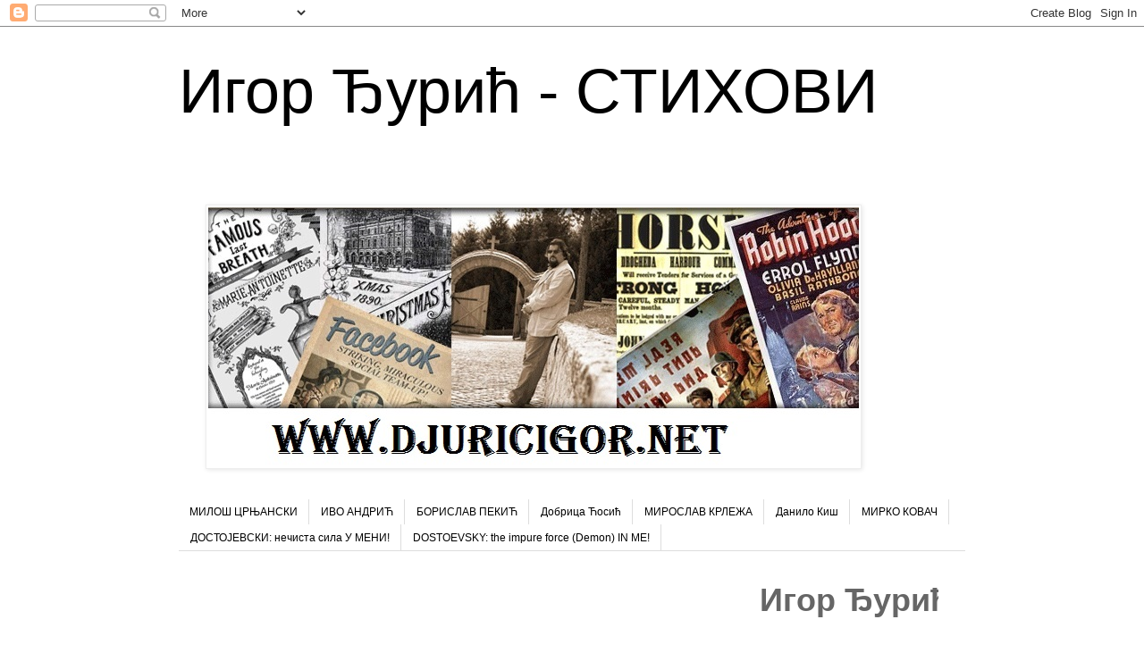

--- FILE ---
content_type: text/html; charset=UTF-8
request_url: https://igor-djuric.blogspot.com/2009/10/
body_size: 20915
content:
<!DOCTYPE html>
<html class='v2' dir='ltr' lang='sr'>
<head>
<link href='https://www.blogger.com/static/v1/widgets/335934321-css_bundle_v2.css' rel='stylesheet' type='text/css'/>
<meta content='width=1100' name='viewport'/>
<meta content='text/html; charset=UTF-8' http-equiv='Content-Type'/>
<meta content='blogger' name='generator'/>
<link href='https://igor-djuric.blogspot.com/favicon.ico' rel='icon' type='image/x-icon'/>
<link href='http://igor-djuric.blogspot.com/2009/10/' rel='canonical'/>
<link rel="alternate" type="application/atom+xml" title="Игор Ђурић - СТИХОВИ - Atom" href="https://igor-djuric.blogspot.com/feeds/posts/default" />
<link rel="alternate" type="application/rss+xml" title="Игор Ђурић - СТИХОВИ - RSS" href="https://igor-djuric.blogspot.com/feeds/posts/default?alt=rss" />
<link rel="service.post" type="application/atom+xml" title="Игор Ђурић - СТИХОВИ - Atom" href="https://www.blogger.com/feeds/1220357549635599551/posts/default" />
<!--Can't find substitution for tag [blog.ieCssRetrofitLinks]-->
<meta content='http://igor-djuric.blogspot.com/2009/10/' property='og:url'/>
<meta content='Игор Ђурић - СТИХОВИ' property='og:title'/>
<meta content='' property='og:description'/>
<title>Игор Ђурић - СТИХОВИ: октобар 2009</title>
<style id='page-skin-1' type='text/css'><!--
/*
-----------------------------------------------
Blogger Template Style
Name:     Simple
Designer: Blogger
URL:      www.blogger.com
----------------------------------------------- */
/* Content
----------------------------------------------- */
body {
font: normal normal 12px 'Trebuchet MS', Trebuchet, Verdana, sans-serif;
color: #666666;
background: #ffffff none repeat scroll top left;
padding: 0 0 0 0;
}
html body .region-inner {
min-width: 0;
max-width: 100%;
width: auto;
}
h2 {
font-size: 22px;
}
a:link {
text-decoration:none;
color: #2288bb;
}
a:visited {
text-decoration:none;
color: #888888;
}
a:hover {
text-decoration:underline;
color: #33aaff;
}
.body-fauxcolumn-outer .fauxcolumn-inner {
background: transparent none repeat scroll top left;
_background-image: none;
}
.body-fauxcolumn-outer .cap-top {
position: absolute;
z-index: 1;
height: 400px;
width: 100%;
}
.body-fauxcolumn-outer .cap-top .cap-left {
width: 100%;
background: transparent none repeat-x scroll top left;
_background-image: none;
}
.content-outer {
-moz-box-shadow: 0 0 0 rgba(0, 0, 0, .15);
-webkit-box-shadow: 0 0 0 rgba(0, 0, 0, .15);
-goog-ms-box-shadow: 0 0 0 #333333;
box-shadow: 0 0 0 rgba(0, 0, 0, .15);
margin-bottom: 1px;
}
.content-inner {
padding: 10px 40px;
}
.content-inner {
background-color: #ffffff;
}
/* Header
----------------------------------------------- */
.header-outer {
background: transparent none repeat-x scroll 0 -400px;
_background-image: none;
}
.Header h1 {
font: normal normal 70px 'Trebuchet MS',Trebuchet,Verdana,sans-serif;
color: #000000;
text-shadow: 0 0 0 rgba(0, 0, 0, .2);
}
.Header h1 a {
color: #000000;
}
.Header .description {
font-size: 18px;
color: #000000;
}
.header-inner .Header .titlewrapper {
padding: 22px 0;
}
.header-inner .Header .descriptionwrapper {
padding: 0 0;
}
/* Tabs
----------------------------------------------- */
.tabs-inner .section:first-child {
border-top: 0 solid #dddddd;
}
.tabs-inner .section:first-child ul {
margin-top: -1px;
border-top: 1px solid #dddddd;
border-left: 1px solid #dddddd;
border-right: 1px solid #dddddd;
}
.tabs-inner .widget ul {
background: transparent none repeat-x scroll 0 -800px;
_background-image: none;
border-bottom: 1px solid #dddddd;
margin-top: 0;
margin-left: -30px;
margin-right: -30px;
}
.tabs-inner .widget li a {
display: inline-block;
padding: .6em 1em;
font: normal normal 12px 'Trebuchet MS', Trebuchet, Verdana, sans-serif;
color: #000000;
border-left: 1px solid #ffffff;
border-right: 1px solid #dddddd;
}
.tabs-inner .widget li:first-child a {
border-left: none;
}
.tabs-inner .widget li.selected a, .tabs-inner .widget li a:hover {
color: #000000;
background-color: #eeeeee;
text-decoration: none;
}
/* Columns
----------------------------------------------- */
.main-outer {
border-top: 0 solid transparent;
}
.fauxcolumn-left-outer .fauxcolumn-inner {
border-right: 1px solid transparent;
}
.fauxcolumn-right-outer .fauxcolumn-inner {
border-left: 1px solid transparent;
}
/* Headings
----------------------------------------------- */
div.widget > h2,
div.widget h2.title {
margin: 0 0 1em 0;
font: normal bold 11px 'Trebuchet MS',Trebuchet,Verdana,sans-serif;
color: #000000;
}
/* Widgets
----------------------------------------------- */
.widget .zippy {
color: #999999;
text-shadow: 2px 2px 1px rgba(0, 0, 0, .1);
}
.widget .popular-posts ul {
list-style: none;
}
/* Posts
----------------------------------------------- */
h2.date-header {
font: normal bold 11px Arial, Tahoma, Helvetica, FreeSans, sans-serif;
}
.date-header span {
background-color: #bbbbbb;
color: #ffffff;
padding: 0.4em;
letter-spacing: 3px;
margin: inherit;
}
.main-inner {
padding-top: 35px;
padding-bottom: 65px;
}
.main-inner .column-center-inner {
padding: 0 0;
}
.main-inner .column-center-inner .section {
margin: 0 1em;
}
.post {
margin: 0 0 45px 0;
}
h3.post-title, .comments h4 {
font: normal normal 22px 'Trebuchet MS',Trebuchet,Verdana,sans-serif;
margin: .75em 0 0;
}
.post-body {
font-size: 110%;
line-height: 1.4;
position: relative;
}
.post-body img, .post-body .tr-caption-container, .Profile img, .Image img,
.BlogList .item-thumbnail img {
padding: 2px;
background: #ffffff;
border: 1px solid #eeeeee;
-moz-box-shadow: 1px 1px 5px rgba(0, 0, 0, .1);
-webkit-box-shadow: 1px 1px 5px rgba(0, 0, 0, .1);
box-shadow: 1px 1px 5px rgba(0, 0, 0, .1);
}
.post-body img, .post-body .tr-caption-container {
padding: 5px;
}
.post-body .tr-caption-container {
color: #666666;
}
.post-body .tr-caption-container img {
padding: 0;
background: transparent;
border: none;
-moz-box-shadow: 0 0 0 rgba(0, 0, 0, .1);
-webkit-box-shadow: 0 0 0 rgba(0, 0, 0, .1);
box-shadow: 0 0 0 rgba(0, 0, 0, .1);
}
.post-header {
margin: 0 0 1.5em;
line-height: 1.6;
font-size: 90%;
}
.post-footer {
margin: 20px -2px 0;
padding: 5px 10px;
color: #666666;
background-color: #eeeeee;
border-bottom: 1px solid #eeeeee;
line-height: 1.6;
font-size: 90%;
}
#comments .comment-author {
padding-top: 1.5em;
border-top: 1px solid transparent;
background-position: 0 1.5em;
}
#comments .comment-author:first-child {
padding-top: 0;
border-top: none;
}
.avatar-image-container {
margin: .2em 0 0;
}
#comments .avatar-image-container img {
border: 1px solid #eeeeee;
}
/* Comments
----------------------------------------------- */
.comments .comments-content .icon.blog-author {
background-repeat: no-repeat;
background-image: url([data-uri]);
}
.comments .comments-content .loadmore a {
border-top: 1px solid #999999;
border-bottom: 1px solid #999999;
}
.comments .comment-thread.inline-thread {
background-color: #eeeeee;
}
.comments .continue {
border-top: 2px solid #999999;
}
/* Accents
---------------------------------------------- */
.section-columns td.columns-cell {
border-left: 1px solid transparent;
}
.blog-pager {
background: transparent url(https://resources.blogblog.com/blogblog/data/1kt/simple/paging_dot.png) repeat-x scroll top center;
}
.blog-pager-older-link, .home-link,
.blog-pager-newer-link {
background-color: #ffffff;
padding: 5px;
}
.footer-outer {
border-top: 1px dashed #bbbbbb;
}
/* Mobile
----------------------------------------------- */
body.mobile  {
background-size: auto;
}
.mobile .body-fauxcolumn-outer {
background: transparent none repeat scroll top left;
}
.mobile .body-fauxcolumn-outer .cap-top {
background-size: 100% auto;
}
.mobile .content-outer {
-webkit-box-shadow: 0 0 3px rgba(0, 0, 0, .15);
box-shadow: 0 0 3px rgba(0, 0, 0, .15);
}
.mobile .tabs-inner .widget ul {
margin-left: 0;
margin-right: 0;
}
.mobile .post {
margin: 0;
}
.mobile .main-inner .column-center-inner .section {
margin: 0;
}
.mobile .date-header span {
padding: 0.1em 10px;
margin: 0 -10px;
}
.mobile h3.post-title {
margin: 0;
}
.mobile .blog-pager {
background: transparent none no-repeat scroll top center;
}
.mobile .footer-outer {
border-top: none;
}
.mobile .main-inner, .mobile .footer-inner {
background-color: #ffffff;
}
.mobile-index-contents {
color: #666666;
}
.mobile-link-button {
background-color: #2288bb;
}
.mobile-link-button a:link, .mobile-link-button a:visited {
color: #ffffff;
}
.mobile .tabs-inner .section:first-child {
border-top: none;
}
.mobile .tabs-inner .PageList .widget-content {
background-color: #eeeeee;
color: #000000;
border-top: 1px solid #dddddd;
border-bottom: 1px solid #dddddd;
}
.mobile .tabs-inner .PageList .widget-content .pagelist-arrow {
border-left: 1px solid #dddddd;
}

--></style>
<style id='template-skin-1' type='text/css'><!--
body {
min-width: 960px;
}
.content-outer, .content-fauxcolumn-outer, .region-inner {
min-width: 960px;
max-width: 960px;
_width: 960px;
}
.main-inner .columns {
padding-left: 0;
padding-right: 310px;
}
.main-inner .fauxcolumn-center-outer {
left: 0;
right: 310px;
/* IE6 does not respect left and right together */
_width: expression(this.parentNode.offsetWidth -
parseInt("0") -
parseInt("310px") + 'px');
}
.main-inner .fauxcolumn-left-outer {
width: 0;
}
.main-inner .fauxcolumn-right-outer {
width: 310px;
}
.main-inner .column-left-outer {
width: 0;
right: 100%;
margin-left: -0;
}
.main-inner .column-right-outer {
width: 310px;
margin-right: -310px;
}
#layout {
min-width: 0;
}
#layout .content-outer {
min-width: 0;
width: 800px;
}
#layout .region-inner {
min-width: 0;
width: auto;
}
body#layout div.add_widget {
padding: 8px;
}
body#layout div.add_widget a {
margin-left: 32px;
}
--></style>
<link href='https://www.blogger.com/dyn-css/authorization.css?targetBlogID=1220357549635599551&amp;zx=06b076fe-bf91-42c8-ab67-b7ab6263e4fa' media='none' onload='if(media!=&#39;all&#39;)media=&#39;all&#39;' rel='stylesheet'/><noscript><link href='https://www.blogger.com/dyn-css/authorization.css?targetBlogID=1220357549635599551&amp;zx=06b076fe-bf91-42c8-ab67-b7ab6263e4fa' rel='stylesheet'/></noscript>
<meta name='google-adsense-platform-account' content='ca-host-pub-1556223355139109'/>
<meta name='google-adsense-platform-domain' content='blogspot.com'/>

</head>
<body class='loading variant-simplysimple'>
<div class='navbar section' id='navbar' name='NavBar'><div class='widget Navbar' data-version='1' id='Navbar1'><script type="text/javascript">
    function setAttributeOnload(object, attribute, val) {
      if(window.addEventListener) {
        window.addEventListener('load',
          function(){ object[attribute] = val; }, false);
      } else {
        window.attachEvent('onload', function(){ object[attribute] = val; });
      }
    }
  </script>
<div id="navbar-iframe-container"></div>
<script type="text/javascript" src="https://apis.google.com/js/platform.js"></script>
<script type="text/javascript">
      gapi.load("gapi.iframes:gapi.iframes.style.bubble", function() {
        if (gapi.iframes && gapi.iframes.getContext) {
          gapi.iframes.getContext().openChild({
              url: 'https://www.blogger.com/navbar/1220357549635599551?origin\x3dhttps://igor-djuric.blogspot.com',
              where: document.getElementById("navbar-iframe-container"),
              id: "navbar-iframe"
          });
        }
      });
    </script><script type="text/javascript">
(function() {
var script = document.createElement('script');
script.type = 'text/javascript';
script.src = '//pagead2.googlesyndication.com/pagead/js/google_top_exp.js';
var head = document.getElementsByTagName('head')[0];
if (head) {
head.appendChild(script);
}})();
</script>
</div></div>
<div class='body-fauxcolumns'>
<div class='fauxcolumn-outer body-fauxcolumn-outer'>
<div class='cap-top'>
<div class='cap-left'></div>
<div class='cap-right'></div>
</div>
<div class='fauxborder-left'>
<div class='fauxborder-right'></div>
<div class='fauxcolumn-inner'>
</div>
</div>
<div class='cap-bottom'>
<div class='cap-left'></div>
<div class='cap-right'></div>
</div>
</div>
</div>
<div class='content'>
<div class='content-fauxcolumns'>
<div class='fauxcolumn-outer content-fauxcolumn-outer'>
<div class='cap-top'>
<div class='cap-left'></div>
<div class='cap-right'></div>
</div>
<div class='fauxborder-left'>
<div class='fauxborder-right'></div>
<div class='fauxcolumn-inner'>
</div>
</div>
<div class='cap-bottom'>
<div class='cap-left'></div>
<div class='cap-right'></div>
</div>
</div>
</div>
<div class='content-outer'>
<div class='content-cap-top cap-top'>
<div class='cap-left'></div>
<div class='cap-right'></div>
</div>
<div class='fauxborder-left content-fauxborder-left'>
<div class='fauxborder-right content-fauxborder-right'></div>
<div class='content-inner'>
<header>
<div class='header-outer'>
<div class='header-cap-top cap-top'>
<div class='cap-left'></div>
<div class='cap-right'></div>
</div>
<div class='fauxborder-left header-fauxborder-left'>
<div class='fauxborder-right header-fauxborder-right'></div>
<div class='region-inner header-inner'>
<div class='header section' id='header' name='Заглавље'><div class='widget Header' data-version='1' id='Header1'>
<div id='header-inner'>
<div class='titlewrapper'>
<h1 class='title'>
<a href='https://igor-djuric.blogspot.com/'>
Игор Ђурић - СТИХОВИ
</a>
</h1>
</div>
<div class='descriptionwrapper'>
<p class='description'><span>
</span></p>
</div>
</div>
</div></div>
</div>
</div>
<div class='header-cap-bottom cap-bottom'>
<div class='cap-left'></div>
<div class='cap-right'></div>
</div>
</div>
</header>
<div class='tabs-outer'>
<div class='tabs-cap-top cap-top'>
<div class='cap-left'></div>
<div class='cap-right'></div>
</div>
<div class='fauxborder-left tabs-fauxborder-left'>
<div class='fauxborder-right tabs-fauxborder-right'></div>
<div class='region-inner tabs-inner'>
<div class='tabs no-items section' id='crosscol' name='Област са колонама'></div>
<div class='tabs section' id='crosscol-overflow' name='Cross-Column 2'><div class='widget Image' data-version='1' id='Image1'>
<div class='widget-content'>
<img alt='' height='290' id='Image1_img' src='https://blogger.googleusercontent.com/img/b/R29vZ2xl/AVvXsEiHtfH-CeY4L40arTtb6a5nuVFMl60STcxXbAVWJXfCjYy5FVyfovmj8M2XohUzQOgQh70tORQm2Rsblma7fXOK0iA2v7RUalHfC9l9DOTxRYUjME-zMIxAAArSpO7bfDgIS-HL_3iiHLSI/s1600/sajt.jpg' width='728'/>
<br/>
</div>
<div class='clear'></div>
</div><div class='widget PageList' data-version='1' id='PageList1'>
<div class='widget-content'>
<ul>
<li>
<a href='https://srbij-a.blogspot.com/p/2009.html'>МИЛОШ ЦРЊАНСКИ</a>
</li>
<li>
<a href='https://srbij-a.blogspot.com/p/blog-page_2.html'>ИВО АНДРИЋ</a>
</li>
<li>
<a href='https://srbij-a.blogspot.com/p/blog-page_38.html'> БОРИСЛАВ ПЕКИЋ</a>
</li>
<li>
<a href='https://srbij-a.blogspot.com/p/blog-page_82.html'>Добрица Ћосић</a>
</li>
<li>
<a href='https://srbij-a.blogspot.com/p/blog-page_35.html'>МИРОСЛАВ КРЛЕЖА</a>
</li>
<li>
<a href='https://srbij-a.blogspot.com/p/blog-page_52.html'>Данило Киш</a>
</li>
<li>
<a href='https://srbij-a.blogspot.com/p/2015-2015-i.html'>МИРКО КОВАЧ</a>
</li>
<li>
<a href='https://srbij-a.blogspot.com/p/blog-page.html'>ДОСТОЈЕВСКИ: нечиста сила У МЕНИ!</a>
</li>
<li>
<a href='https://srbij-a.blogspot.com/p/dostoevsky-impure-force-demon-in-me.html'>DOSTOEVSKY: the impure force (Demon) IN ME!</a>
</li>
</ul>
<div class='clear'></div>
</div>
</div><div class='widget HTML' data-version='1' id='HTML4'>
<div class='widget-content'>
<div id="main">
				<div id="ContentFrames">
					<marquee><div>
<span style="font-size:36px;"><strong>
Игор Ђурић - СТИХОВИ&nbsp;<span style="background-color:#b22222;"></span></strong></span><br />&nbsp;
<br /><br /><h1></h1></div></marquee></div></div>
</div>
<div class='clear'></div>
</div></div>
</div>
</div>
<div class='tabs-cap-bottom cap-bottom'>
<div class='cap-left'></div>
<div class='cap-right'></div>
</div>
</div>
<div class='main-outer'>
<div class='main-cap-top cap-top'>
<div class='cap-left'></div>
<div class='cap-right'></div>
</div>
<div class='fauxborder-left main-fauxborder-left'>
<div class='fauxborder-right main-fauxborder-right'></div>
<div class='region-inner main-inner'>
<div class='columns fauxcolumns'>
<div class='fauxcolumn-outer fauxcolumn-center-outer'>
<div class='cap-top'>
<div class='cap-left'></div>
<div class='cap-right'></div>
</div>
<div class='fauxborder-left'>
<div class='fauxborder-right'></div>
<div class='fauxcolumn-inner'>
</div>
</div>
<div class='cap-bottom'>
<div class='cap-left'></div>
<div class='cap-right'></div>
</div>
</div>
<div class='fauxcolumn-outer fauxcolumn-left-outer'>
<div class='cap-top'>
<div class='cap-left'></div>
<div class='cap-right'></div>
</div>
<div class='fauxborder-left'>
<div class='fauxborder-right'></div>
<div class='fauxcolumn-inner'>
</div>
</div>
<div class='cap-bottom'>
<div class='cap-left'></div>
<div class='cap-right'></div>
</div>
</div>
<div class='fauxcolumn-outer fauxcolumn-right-outer'>
<div class='cap-top'>
<div class='cap-left'></div>
<div class='cap-right'></div>
</div>
<div class='fauxborder-left'>
<div class='fauxborder-right'></div>
<div class='fauxcolumn-inner'>
</div>
</div>
<div class='cap-bottom'>
<div class='cap-left'></div>
<div class='cap-right'></div>
</div>
</div>
<!-- corrects IE6 width calculation -->
<div class='columns-inner'>
<div class='column-center-outer'>
<div class='column-center-inner'>
<div class='main section' id='main' name='Главни'><div class='widget Blog' data-version='1' id='Blog1'>
<div class='blog-posts hfeed'>

          <div class="date-outer">
        

          <div class="date-posts">
        
<div class='post-outer'>
<div class='post hentry uncustomized-post-template' itemprop='blogPost' itemscope='itemscope' itemtype='http://schema.org/BlogPosting'>
<meta content='https://blogger.googleusercontent.com/img/b/R29vZ2xl/AVvXsEhpFbFLnKf7KRt3cjovgEwO02DPvk-p453I_ZzEvqiDFcgCs-8Wlgca7SYi-mKodgOvooFcnMpvijKkbeXJ4niLoTj7d3wB8P3y1pWY2a9dEtpFXHQ-hE-A3hPdbVFtKD0p1U22fcGZny_P/s320/Suvenir+magnet+BF+43240_238.jpg' itemprop='image_url'/>
<meta content='1220357549635599551' itemprop='blogId'/>
<meta content='5455065243504211344' itemprop='postId'/>
<a name='5455065243504211344'></a>
<h3 class='post-title entry-title' itemprop='name'>
<a href='https://igor-djuric.blogspot.com/2009/10/blog-post.html'>Србин Српчету своме.....</a>
</h3>
<div class='post-header'>
<div class='post-header-line-1'></div>
</div>
<div class='post-body entry-content' id='post-body-5455065243504211344' itemprop='description articleBody'>
<div dir="ltr" style="text-align: left;" trbidi="on">
<div style="text-align: center;">
<br /></div>
<div class="separator" style="clear: both; text-align: center;">
<a href="https://blogger.googleusercontent.com/img/b/R29vZ2xl/AVvXsEhpFbFLnKf7KRt3cjovgEwO02DPvk-p453I_ZzEvqiDFcgCs-8Wlgca7SYi-mKodgOvooFcnMpvijKkbeXJ4niLoTj7d3wB8P3y1pWY2a9dEtpFXHQ-hE-A3hPdbVFtKD0p1U22fcGZny_P/s1600/Suvenir+magnet+BF+43240_238.jpg" imageanchor="1" style="margin-left: 1em; margin-right: 1em;"><img border="0" height="320" src="https://blogger.googleusercontent.com/img/b/R29vZ2xl/AVvXsEhpFbFLnKf7KRt3cjovgEwO02DPvk-p453I_ZzEvqiDFcgCs-8Wlgca7SYi-mKodgOvooFcnMpvijKkbeXJ4niLoTj7d3wB8P3y1pWY2a9dEtpFXHQ-hE-A3hPdbVFtKD0p1U22fcGZny_P/s320/Suvenir+magnet+BF+43240_238.jpg" width="320" /></a></div>
<div style="text-align: center;">
<br /></div>
<div style="text-align: center;">
<span style="font-weight: bold;">Србин Српчету своме.....</span></div>
<div style="text-align: center;">
<br /></div>
<div style="text-align: center;">
Ракију нем'о да печеш &#8211; ако не'ш да препецаш</div>
<div style="text-align: center;">
Не буди кецан &#8211; већ ти да кецаш</div>
<div style="text-align: center;">
Ширу на време преточи &#8211; са пијењем вина присмочи</div>
<div style="text-align: center;">
Дрва пред кућу &#8211; у рано пролеће</div>
<div style="text-align: center;">
Теглу у шпајз &#8211; кад пожути лишће</div>
<div style="text-align: center;">
У обору и у тору &#8211; да је гужва</div>
<div style="text-align: center;">
Славу преслави &#8211; ту не жали</div>
<div style="text-align: center;">
(ако је посно, штапин потпали, па скупљај рибу по Морави, штапин не жали да ти рибу не би за душу дали)</div>
<div style="text-align: center;">
И кад ти није по вољи &#8211; за Ускрс и Божић обавезно кољи</div>
<div style="text-align: center;">
То ти је &#8211; за напредак бољи</div>
<div style="text-align: center;">
Дивљег вепра чим саставиш &#8211; мораш да шкопиш</div>
<div style="text-align: center;">
И да бегаш &#8211; да влас' не ушкопи тебе</div>
<div style="text-align: center;">
Нема тога што не најебе &#8211; кад га у'вате у ловостајно</div>
<div style="text-align: center;">
Жену вазда - у послу да држиш</div>
<div style="text-align: center;">
И да је научиш од ногу млади' &#8211; задња за софру а прва да ради</div>
<div style="text-align: center;">
Децу ни пијан &#8211; немо' да мазиш</div>
<div style="text-align: center;">
Рођацима кукај &#8211; и увек да тражиш </div>
<div style="text-align: center;">
Тако ће те се - клону</div>
<div style="text-align: center;">
За весеље не штеди &#8211; ће се врне</div>
<div style="text-align: center;">
И ти си носио &#8211; нико те пит'о није</div>
<div style="text-align: center;">
Ни кад си мањкао &#8211; ни кад прелије</div>
<div style="text-align: center;">
(а, ово друго, да рекнем је ретко)</div>
<div style="text-align: center;">
За жалос' кол'ко се има &#8211; није срамота</div>
<div style="text-align: center;">
По тем се шири &#8211; до свога плота</div>
<div style="text-align: center;">
Другим речима &#8211; простри се колико си дуг</div>
<div style="text-align: center;">
(па и краће)</div>
<div style="text-align: center;">
Јер дуг није добар друг &#8211; а тај што га сахрањујеш није за плуг</div>
<div style="text-align: center;">
Па неће ни да допринесе &#8211; чис' губитак са њим</div>
<div style="text-align: center;">
Ко ја смојим оцом &#8211; и ти самном што ћеш</div>
<div style="text-align: center;">
У рат не иди &#8211; док те држава не зовне</div>
<div style="text-align: center;">
(''оно'' ти је испод греде кровне)</div>
<div style="text-align: center;">
Посленаке &#8211; јеби матер душманину</div>
<div style="text-align: center;">
(обавезно понеси сланину, добра је да се смаже и да пушка не откаже)</div>
<div style="text-align: center;">
Тако да кажеш &#8211; и своме сину</div>
<div style="text-align: center;">
Ми јесмо свакакви &#8211; овакви онакви</div>
<div style="text-align: center;">
Ал' отаџбину волимо &#8211; и за њу гинемо</div>
<div style="text-align: center;">
(да му јебем матер, ретко са којим ратом разминемо, једино прадеда Тома, уби га на међи Тодор пре тога)</div>
<div style="text-align: center;">
Окуми се &#8211; само једаред</div>
<div style="text-align: center;">
Никоме нису непријатељи &#8211; мимо писаног броја потребни</div>
<div style="text-align: center;">
(и то само ако старо кумство изумре, што се у задње време често дешава)</div>
<div style="text-align: center;">
Комшију ко'цем заједно с' оцем &#8211; и њега и сина му</div>
<div style="text-align: center;">
Да пцујеш редно &#8211; до петог колена</div>
<div style="text-align: center;">
(како те је учио деда)</div>
<div style="text-align: center;">
Немо' да минеш ни кћер &#8211; ни дете</div>
<div style="text-align: center;">
(Бога је деда најволео да оплете)</div>
<div style="text-align: center;">
У Цркву кад мораш &#8211; ал' како требује</div>
<div style="text-align: center;">
Опрезно дадни &#8211; не дај да те прота изује</div>
<div style="text-align: center;">
Оћу да кажем &#8211; попа зајеби</div>
<div style="text-align: center;">
Никаква вајда &#8211; од њега теби</div>
<div style="text-align: center;">
Кад ти се смогадне &#8211; пред задругу на пиво</div>
<div style="text-align: center;">
У лад га цевчи &#8211; не јеби ништа живо</div>
<div style="text-align: center;">
Их ал' је слатко &#8211; на жалост кратко</div>
<div style="text-align: center;">
Ил' немаш пара &#8211; ил' њива зове</div>
<div style="text-align: center;">
Нед'о ти Бог &#8211; да је пустиш у корове</div>
<div style="text-align: center;">
Госта да дочекаш &#8211; посету чим пре да вратиш</div>
<div style="text-align: center;">
Он ће да схвати &#8211; и ти да схватиш</div>
<div style="text-align: center;">
Свакога госта - три дана доста</div>
<div style="text-align: center;">
(доста и један ал' нема риме)</div>
<div style="text-align: center;">
Гологузију избегавај &#8211; чиновника помилуј</div>
<div style="text-align: center;">
Богатога похвали &#8211; комшиницу повали</div>
<div style="text-align: center;">
Порезнике избегни &#8211; шумару побегни</div>
<div style="text-align: center;">
У суду се скруши &#8211; кад ти дају пуши</div>
<div style="text-align: center;">
(ти немој да нудиш, цигара ти свака треба)</div>
<div style="text-align: center;">
Државно кради &#8211; сечи и носи</div>
<div style="text-align: center;">
Држава зато постоји &#8211; да будемо на своме своји</div>
<div style="text-align: center;">
(зато смо гинули још од давнина, обашка деда Тома)</div>
<div style="text-align: center;">
Кад жито у млин гулиш &#8211; очи на леђа да туриш</div>
<div style="text-align: center;">
Вагу да пратиш у вр' трепавице &#8211; иначе оста без половице</div>
<div style="text-align: center;">
(таки је млинар Шмрца)</div>
<div style="text-align: center;">
Зајми кад мораш &#8211; не врћи кад год можеш</div>
<div style="text-align: center;">
Не давај никако &#8211; ко да си бацио</div>
<div style="text-align: center;">
И они мисле ко ти &#8211; род сте и комшије</div>
<div style="text-align: center;">
(крушка под крушку)</div>
<div style="text-align: center;">
Имање добијаш &#8211; тек кад умрем</div>
<div style="text-align: center;">
Да се шта питам &#8211; ни тад не би</div>
<div style="text-align: center;">
(ал' нећу се питат ништа)</div>
<div style="text-align: center;">
Кад отац Васа - заврши опело</div>
<div style="text-align: center;">
(нек пожури да би се на време јело)</div>
<div style="text-align: center;">
И комшије ракијом - засладе печење</div>
<div style="text-align: center;">
Почећеш са браћом &#8211; јебење</div>
<div style="text-align: center;">
И &#8211; делење...................</div>
<div style="text-align: center;">
И &#8211; делење...................</div>
</div>
<div style='clear: both;'></div>
</div>
<div class='post-footer'>
<div class='post-footer-line post-footer-line-1'>
<span class='post-author vcard'>
Објавио
<span class='fn' itemprop='author' itemscope='itemscope' itemtype='http://schema.org/Person'>
<meta content='https://www.blogger.com/profile/10118004920280006012' itemprop='url'/>
<a class='g-profile' href='https://www.blogger.com/profile/10118004920280006012' rel='author' title='author profile'>
<span itemprop='name'>Игор Ђурић</span>
</a>
</span>
</span>
<span class='post-timestamp'>
</span>
<span class='post-comment-link'>
</span>
<span class='post-icons'>
<span class='item-action'>
<a href='https://www.blogger.com/email-post/1220357549635599551/5455065243504211344' title='Пошаљите пост е-поруком'>
<img alt='' class='icon-action' height='13' src='https://resources.blogblog.com/img/icon18_email.gif' width='18'/>
</a>
</span>
<span class='item-control blog-admin pid-412909734'>
<a href='https://www.blogger.com/post-edit.g?blogID=1220357549635599551&postID=5455065243504211344&from=pencil' title='Измени пост'>
<img alt='' class='icon-action' height='18' src='https://resources.blogblog.com/img/icon18_edit_allbkg.gif' width='18'/>
</a>
</span>
</span>
<div class='post-share-buttons goog-inline-block'>
<a class='goog-inline-block share-button sb-email' href='https://www.blogger.com/share-post.g?blogID=1220357549635599551&postID=5455065243504211344&target=email' target='_blank' title='Пошаљи ово имејлом'><span class='share-button-link-text'>Пошаљи ово имејлом</span></a><a class='goog-inline-block share-button sb-blog' href='https://www.blogger.com/share-post.g?blogID=1220357549635599551&postID=5455065243504211344&target=blog' onclick='window.open(this.href, "_blank", "height=270,width=475"); return false;' target='_blank' title='BlogThis!'><span class='share-button-link-text'>BlogThis!</span></a><a class='goog-inline-block share-button sb-twitter' href='https://www.blogger.com/share-post.g?blogID=1220357549635599551&postID=5455065243504211344&target=twitter' target='_blank' title='Дели на X-у'><span class='share-button-link-text'>Дели на X-у</span></a><a class='goog-inline-block share-button sb-facebook' href='https://www.blogger.com/share-post.g?blogID=1220357549635599551&postID=5455065243504211344&target=facebook' onclick='window.open(this.href, "_blank", "height=430,width=640"); return false;' target='_blank' title='Дели на Facebook-у'><span class='share-button-link-text'>Дели на Facebook-у</span></a><a class='goog-inline-block share-button sb-pinterest' href='https://www.blogger.com/share-post.g?blogID=1220357549635599551&postID=5455065243504211344&target=pinterest' target='_blank' title='Дели на Pinterest-у'><span class='share-button-link-text'>Дели на Pinterest-у</span></a>
</div>
</div>
<div class='post-footer-line post-footer-line-2'>
<span class='post-labels'>
</span>
</div>
<div class='post-footer-line post-footer-line-3'>
<span class='post-location'>
</span>
</div>
</div>
</div>
</div>

        </div></div>
      
</div>
<div class='blog-pager' id='blog-pager'>
<span id='blog-pager-newer-link'>
<a class='blog-pager-newer-link' href='https://igor-djuric.blogspot.com/' id='Blog1_blog-pager-newer-link' title='Новији постови'>Новији постови</a>
</span>
<span id='blog-pager-older-link'>
<a class='blog-pager-older-link' href='https://igor-djuric.blogspot.com/search?updated-max=2009-10-02T05:18:00-07:00&amp;max-results=150' id='Blog1_blog-pager-older-link' title='Старији постови'>Старији постови</a>
</span>
<a class='home-link' href='https://igor-djuric.blogspot.com/'>Почетна</a>
</div>
<div class='clear'></div>
<div class='blog-feeds'>
<div class='feed-links'>
Пријавите се на:
<a class='feed-link' href='https://igor-djuric.blogspot.com/feeds/posts/default' target='_blank' type='application/atom+xml'>Коментари (Atom)</a>
</div>
</div>
</div></div>
</div>
</div>
<div class='column-left-outer'>
<div class='column-left-inner'>
<aside>
</aside>
</div>
</div>
<div class='column-right-outer'>
<div class='column-right-inner'>
<aside>
<div class='sidebar section' id='sidebar-right-1'><div class='widget LinkList' data-version='1' id='LinkList1'>
<div class='widget-content'>
<ul>
<li><a href='http://djuricigor.net/'>www.djuricigor.net</a></li>
</ul>
<div class='clear'></div>
</div>
</div><div class='widget BlogList' data-version='1' id='BlogList2'>
<div class='widget-content'>
<div class='blog-list-container' id='BlogList2_container'>
<ul id='BlogList2_blogs'>
<li style='display: block;'>
<div class='blog-icon'>
<img data-lateloadsrc='https://lh3.googleusercontent.com/blogger_img_proxy/AEn0k_s2joVyPm8DEn0LhQnUaZnmrqiQgbYDwmNyAWwCY6IpcwstfOuKPF1tbYb_0f6_ppvDjmQhT3R32zpWrmfoPvb8-5uTC7c1-lUcBQ=s16-w16-h16' height='16' width='16'/>
</div>
<div class='blog-content'>
<div class='blog-title'>
<a href='http://srbij-a.blogspot.com/' target='_blank'>
Игор М. Ђурић СРБИ(и)ЈА</a>
</div>
<div class='item-content'>
<div class='item-thumbnail'>
<a href='http://srbij-a.blogspot.com/' target='_blank'>
<img alt='' border='0' height='72' src='https://blogger.googleusercontent.com/img/b/R29vZ2xl/AVvXsEhYA7IINPnRPFp6CowkHUetonZlV19BBcsScfFcIrTfCXpWIKWImySUdo_IZ0mKF7CquJlHbugXl6tQBs8SXGJTnWUE3oeYScFv4JVrTZNURFndDn6CquTWn6cKlNNG71MxH7tt7Hf3y1jgqoqlH-D-GR45QVCxAcrZLEaMo9sZbJgpoV2-gjjHd6Kx6yo/s72-w640-h445-c/korice%20bar%20cod.jpg' width='72'/>
</a>
</div>
<span class='item-title'>
<a href='http://srbij-a.blogspot.com/2025/09/blog-post.html' target='_blank'>
О РОМАНУ &#8222;ВУК ЈЕ ПОЈЕО ШАРГАРЕПУ&#8220; ИГОРА ЂУРИЋА
</a>
</span>

                      -
                    
<span class='item-snippet'>



 

    *О РОМАНУ &#8222;ВУК ЈЕ ПОЈЕО ШАРГАРЕПУ&#8220; ИГОРА ЂУРИЋА*

*- стих у роману -*

*(Клинички живот, други део)*

***

*Док смо пишали по себи:*

*вриштала је ...
</span>
</div>
</div>
<div style='clear: both;'></div>
</li>
</ul>
<div class='clear'></div>
</div>
</div>
</div><div class='widget PopularPosts' data-version='1' id='PopularPosts3'>
<div class='widget-content popular-posts'>
<ul>
<li>
<div class='item-content'>
<div class='item-thumbnail'>
<a href='https://igor-djuric.blogspot.com/2022/12/blog-post.html' target='_blank'>
<img alt='' border='0' src='https://blogger.googleusercontent.com/img/b/R29vZ2xl/AVvXsEhCAQZj4pyrs0Uu3CrDbERoY7A2XqDhqMx16OEfoY7T5p6RTCZVE5BSZUWx3XB73-s4ZteQ2BkSeTzS-glXJmJBKg95mF5nfoYJFpoEzZf7YJ4NxOQv2Pw4z8-JxATV5mXVPNBMPFLy9eu0STIVMQfkflbuDqQhMc6kWlxOmN66sU0axMNbbXW2hA2KPA/w72-h72-p-k-no-nu/IMG_20221130_161415.jpg'/>
</a>
</div>
<div class='item-title'><a href='https://igor-djuric.blogspot.com/2022/12/blog-post.html'> У Истоку живело разни' људи!</a></div>
<div class='item-snippet'>&#160; &#160; У Истоку живело разни&#39; људи   Само су одабрани мрели у њему   Брушила бистра вода   реч увредушу и тешитељку   подједнако   Њен хук ...</div>
</div>
<div style='clear: both;'></div>
</li>
<li>
<div class='item-content'>
<div class='item-thumbnail'>
<a href='https://igor-djuric.blogspot.com/2009/03/v.html' target='_blank'>
<img alt='' border='0' src='https://blogger.googleusercontent.com/img/b/R29vZ2xl/AVvXsEhA847va3wDlfC-nfxzkhkrRgkd4K8-bWAMZNpxR8GlUtaJJaiN1WcrOQo7WHpaHbPPx6Ns3Fi8_7DSb0xyUt8pWE9WOnKE-J1UwJAluqpmK0zQ50vaoO7wPNQoj9ilgRl0A6e3O1eNUFgq/w72-h72-p-k-no-nu/100_2049.JPG'/>
</a>
</div>
<div class='item-title'><a href='https://igor-djuric.blogspot.com/2009/03/v.html'>Гоци!</a></div>
<div class='item-snippet'>   Изрез V на леђима     Црвена блуза тако узбудљива     Двадесетиједна година     Усне са укусом јагода         Очи по боји чампарасте     ...</div>
</div>
<div style='clear: both;'></div>
</li>
<li>
<div class='item-content'>
<div class='item-thumbnail'>
<a href='https://igor-djuric.blogspot.com/2014/08/prolece.html' target='_blank'>
<img alt='' border='0' src='https://blogger.googleusercontent.com/img/b/R29vZ2xl/AVvXsEiSiYp5nweu8kwpKvEMII9dZebdXoo92g85mgKhw4NFCQ1RlHlLp-Hr65TSligfjWuly6FJc3sp0Yn88NaG0aHuY21T0spcgToqmp5UJo2NIfw1lGkMGk0x5BANZLOC_wQrYUN8YXw5-hNF/w72-h72-p-k-no-nu/14_sokol_dez+1967.jpg'/>
</a>
</div>
<div class='item-title'><a href='https://igor-djuric.blogspot.com/2014/08/prolece.html'>ПРОЛЕЋЕ</a></div>
<div class='item-snippet'>       Пробудиш се једног јутра и   осетиш &#160; да је ту:   стигло је пролеће!   Шиба те по лицу,   запљускује те милином:   имаш седамнаест го...</div>
</div>
<div style='clear: both;'></div>
</li>
<li>
<div class='item-content'>
<div class='item-thumbnail'>
<a href='https://igor-djuric.blogspot.com/2009/03/something-like-harry-potter.html' target='_blank'>
<img alt='' border='0' src='https://blogger.googleusercontent.com/img/b/R29vZ2xl/AVvXsEj7-zCBOUBsgwIr68CQN8ycmqT5Rn6-QILhCoNT5oWzwCr_Bl-e8uxNUomd5_gxPHOUP6XfvLgcVSMsU6vx2kIr50v3utKsb8MnRujCJy_shedjM0iItE3Dj8aTBSM58xTjM62wHeahcvoX/w72-h72-p-k-no-nu/100_2051.JPG'/>
</a>
</div>
<div class='item-title'><a href='https://igor-djuric.blogspot.com/2009/03/something-like-harry-potter.html'>Божић!</a></div>
<div class='item-snippet'>   Већ ми је коса     сребрним концима окићена     а и даље бих хтео     да бадњаком по огњишту џарам     колико жара толико пара     у авли...</div>
</div>
<div style='clear: both;'></div>
</li>
<li>
<div class='item-content'>
<div class='item-thumbnail'>
<a href='https://igor-djuric.blogspot.com/2015/11/voz.html' target='_blank'>
<img alt='' border='0' src='https://blogger.googleusercontent.com/img/b/R29vZ2xl/AVvXsEhXPYdvnQJ64_y1jsb6LdO3H7eS7lNa3Cpd4Kn2WdFyM5cRtOcqTLLbKVMcDg7x7Sq04zCPR_qp74MRLxNzin6K5RcQiyplOG_fIBs5rUmJlqrbRgicYLiyVPQgzl4WYZ3GlRlW7ibOf4o8/w72-h72-p-k-no-nu/old-train-big.jpg'/>
</a>
</div>
<div class='item-title'><a href='https://igor-djuric.blogspot.com/2015/11/voz.html'>ВОЗ</a></div>
<div class='item-snippet'>        Двадесет година   Мене су ударали теретни возови   А ви ми сада претите дресином   Страх ме од нестраха мог   Нема отпора само отпор...</div>
</div>
<div style='clear: both;'></div>
</li>
<li>
<div class='item-content'>
<div class='item-thumbnail'>
<a href='https://igor-djuric.blogspot.com/2009/03/22.html' target='_blank'>
<img alt='' border='0' src='https://blogger.googleusercontent.com/img/b/R29vZ2xl/AVvXsEgZI03wkrHQbc3cj1ckF5bZQsNDkJgJGGxC3QAtV6axgZijMIhSrb8AbHqtinjVGDvx212ePbhybffdWff-xkKHmcyposBvSfhA6wY-Oyjz-79UbO4aGLlpAFnPI2v9iRQhFCVxPzDX5Etu/w72-h72-p-k-no-nu/igor-6.jpg'/>
</a>
</div>
<div class='item-title'><a href='https://igor-djuric.blogspot.com/2009/03/22.html'>Песма о једној слици</a></div>
<div class='item-snippet'>       Сада је све трен   све стоји   скамењено   али је стварно   јер је постојало   Види се једно дрво   и изнад њега облаци   Не   ништа ...</div>
</div>
<div style='clear: both;'></div>
</li>
</ul>
<div class='clear'></div>
</div>
</div><div class='widget PopularPosts' data-version='1' id='PopularPosts1'>
<div class='widget-content popular-posts'>
<ul>
<li>
<div class='item-content'>
<div class='item-thumbnail'>
<a href='https://igor-djuric.blogspot.com/2022/12/blog-post.html' target='_blank'>
<img alt='' border='0' src='https://blogger.googleusercontent.com/img/b/R29vZ2xl/AVvXsEhCAQZj4pyrs0Uu3CrDbERoY7A2XqDhqMx16OEfoY7T5p6RTCZVE5BSZUWx3XB73-s4ZteQ2BkSeTzS-glXJmJBKg95mF5nfoYJFpoEzZf7YJ4NxOQv2Pw4z8-JxATV5mXVPNBMPFLy9eu0STIVMQfkflbuDqQhMc6kWlxOmN66sU0axMNbbXW2hA2KPA/w72-h72-p-k-no-nu/IMG_20221130_161415.jpg'/>
</a>
</div>
<div class='item-title'><a href='https://igor-djuric.blogspot.com/2022/12/blog-post.html'> У Истоку живело разни' људи!</a></div>
<div class='item-snippet'>&#160; &#160; У Истоку живело разни&#39; људи   Само су одабрани мрели у њему   Брушила бистра вода   реч увредушу и тешитељку   подједнако   Њен хук ...</div>
</div>
<div style='clear: both;'></div>
</li>
<li>
<div class='item-content'>
<div class='item-thumbnail'>
<a href='https://igor-djuric.blogspot.com/2009/03/v.html' target='_blank'>
<img alt='' border='0' src='https://blogger.googleusercontent.com/img/b/R29vZ2xl/AVvXsEhA847va3wDlfC-nfxzkhkrRgkd4K8-bWAMZNpxR8GlUtaJJaiN1WcrOQo7WHpaHbPPx6Ns3Fi8_7DSb0xyUt8pWE9WOnKE-J1UwJAluqpmK0zQ50vaoO7wPNQoj9ilgRl0A6e3O1eNUFgq/w72-h72-p-k-no-nu/100_2049.JPG'/>
</a>
</div>
<div class='item-title'><a href='https://igor-djuric.blogspot.com/2009/03/v.html'>Гоци!</a></div>
<div class='item-snippet'>   Изрез V на леђима     Црвена блуза тако узбудљива     Двадесетиједна година     Усне са укусом јагода         Очи по боји чампарасте     ...</div>
</div>
<div style='clear: both;'></div>
</li>
<li>
<div class='item-content'>
<div class='item-thumbnail'>
<a href='https://igor-djuric.blogspot.com/2014/08/prolece.html' target='_blank'>
<img alt='' border='0' src='https://blogger.googleusercontent.com/img/b/R29vZ2xl/AVvXsEiSiYp5nweu8kwpKvEMII9dZebdXoo92g85mgKhw4NFCQ1RlHlLp-Hr65TSligfjWuly6FJc3sp0Yn88NaG0aHuY21T0spcgToqmp5UJo2NIfw1lGkMGk0x5BANZLOC_wQrYUN8YXw5-hNF/w72-h72-p-k-no-nu/14_sokol_dez+1967.jpg'/>
</a>
</div>
<div class='item-title'><a href='https://igor-djuric.blogspot.com/2014/08/prolece.html'>ПРОЛЕЋЕ</a></div>
<div class='item-snippet'>       Пробудиш се једног јутра и   осетиш &#160; да је ту:   стигло је пролеће!   Шиба те по лицу,   запљускује те милином:   имаш седамнаест го...</div>
</div>
<div style='clear: both;'></div>
</li>
<li>
<div class='item-content'>
<div class='item-thumbnail'>
<a href='https://igor-djuric.blogspot.com/2009/03/something-like-harry-potter.html' target='_blank'>
<img alt='' border='0' src='https://blogger.googleusercontent.com/img/b/R29vZ2xl/AVvXsEj7-zCBOUBsgwIr68CQN8ycmqT5Rn6-QILhCoNT5oWzwCr_Bl-e8uxNUomd5_gxPHOUP6XfvLgcVSMsU6vx2kIr50v3utKsb8MnRujCJy_shedjM0iItE3Dj8aTBSM58xTjM62wHeahcvoX/w72-h72-p-k-no-nu/100_2051.JPG'/>
</a>
</div>
<div class='item-title'><a href='https://igor-djuric.blogspot.com/2009/03/something-like-harry-potter.html'>Божић!</a></div>
<div class='item-snippet'>   Већ ми је коса     сребрним концима окићена     а и даље бих хтео     да бадњаком по огњишту џарам     колико жара толико пара     у авли...</div>
</div>
<div style='clear: both;'></div>
</li>
<li>
<div class='item-content'>
<div class='item-thumbnail'>
<a href='https://igor-djuric.blogspot.com/2015/11/voz.html' target='_blank'>
<img alt='' border='0' src='https://blogger.googleusercontent.com/img/b/R29vZ2xl/AVvXsEhXPYdvnQJ64_y1jsb6LdO3H7eS7lNa3Cpd4Kn2WdFyM5cRtOcqTLLbKVMcDg7x7Sq04zCPR_qp74MRLxNzin6K5RcQiyplOG_fIBs5rUmJlqrbRgicYLiyVPQgzl4WYZ3GlRlW7ibOf4o8/w72-h72-p-k-no-nu/old-train-big.jpg'/>
</a>
</div>
<div class='item-title'><a href='https://igor-djuric.blogspot.com/2015/11/voz.html'>ВОЗ</a></div>
<div class='item-snippet'>        Двадесет година   Мене су ударали теретни возови   А ви ми сада претите дресином   Страх ме од нестраха мог   Нема отпора само отпор...</div>
</div>
<div style='clear: both;'></div>
</li>
<li>
<div class='item-content'>
<div class='item-thumbnail'>
<a href='https://igor-djuric.blogspot.com/2009/03/22.html' target='_blank'>
<img alt='' border='0' src='https://blogger.googleusercontent.com/img/b/R29vZ2xl/AVvXsEgZI03wkrHQbc3cj1ckF5bZQsNDkJgJGGxC3QAtV6axgZijMIhSrb8AbHqtinjVGDvx212ePbhybffdWff-xkKHmcyposBvSfhA6wY-Oyjz-79UbO4aGLlpAFnPI2v9iRQhFCVxPzDX5Etu/w72-h72-p-k-no-nu/igor-6.jpg'/>
</a>
</div>
<div class='item-title'><a href='https://igor-djuric.blogspot.com/2009/03/22.html'>Песма о једној слици</a></div>
<div class='item-snippet'>       Сада је све трен   све стоји   скамењено   али је стварно   јер је постојало   Види се једно дрво   и изнад њега облаци   Не   ништа ...</div>
</div>
<div style='clear: both;'></div>
</li>
<li>
<div class='item-content'>
<div class='item-thumbnail'>
<a href='https://igor-djuric.blogspot.com/2019/08/blog-post_13.html' target='_blank'>
<img alt='' border='0' src='https://blogger.googleusercontent.com/img/b/R29vZ2xl/AVvXsEg48gfnNkRrxH-jvwaZVwYpf3kfqnXaM-3ZW9kJGuU-3ef91DoH8VW7Fap7ojy_TRz6406AtjPOtjlPGsF84ABRna0CoGD6jdLfshjtpJL8RE7RzlN0SVVWr8SiB_SXZad6ihAdR6i7-MKE/w72-h72-p-k-no-nu/100_4491.JPG'/>
</a>
</div>
<div class='item-title'><a href='https://igor-djuric.blogspot.com/2019/08/blog-post_13.html'>Исповест</a></div>
<div class='item-snippet'>      Проклет   од људи одбачен!     Опрости Оче   грешио сам   много сам грешио!     Нисам убио, прељубио   ни украо, ни сведочио   Нисам т...</div>
</div>
<div style='clear: both;'></div>
</li>
<li>
<div class='item-content'>
<div class='item-thumbnail'>
<a href='https://igor-djuric.blogspot.com/2019/08/blog-post_14.html' target='_blank'>
<img alt='' border='0' src='https://blogger.googleusercontent.com/img/b/R29vZ2xl/AVvXsEhkTv2jouzcBnx9mdGhrtbqV-8c1vM-BxixZD4YjaSTo0QY4lG1Na7uuHRIaFs6rp-MdV6VqHJtDqD29xCt6LbY9X9ilbnOoWfbzkND9JRWDarr9z-efsfW4DSMyYaMq1IuTNNFysetu3-_/w72-h72-p-k-no-nu/IMG_1975.JPG'/>
</a>
</div>
<div class='item-title'><a href='https://igor-djuric.blogspot.com/2019/08/blog-post_14.html'>ПРВА И ПОСЛЕДЊА...</a></div>
<div class='item-snippet'>         Стари су косметски двори   Камен таман: прави склад   Што даје моћан &#39;лад     У тој богомољској заветрини смо   Први пут љубили...</div>
</div>
<div style='clear: both;'></div>
</li>
<li>
<div class='item-content'>
<div class='item-thumbnail'>
<a href='https://igor-djuric.blogspot.com/2019/08/blog-post_19.html' target='_blank'>
<img alt='' border='0' src='https://blogger.googleusercontent.com/img/b/R29vZ2xl/AVvXsEgrjgmWUTcLzEK4T0spTmvvtBNUqcWNAe-Aw2fQTLhLvLqJ90OUQ8igbNwFw3RiXT7jHOBq7TOCKnshyphenhyphenc2uf0qC2QUuCy-TokPfFRmsrdPQlSWu5k2QiepjRLnsUdeWefLadHjVX07cw50B/w72-h72-p-k-no-nu/image-0-02-05-7abeabaee4ac71148730e6883c0c4414e1aaea16bc48da6a81e69a3c292d2502-V.jpg'/>
</a>
</div>
<div class='item-title'><a href='https://igor-djuric.blogspot.com/2019/08/blog-post_19.html'>А када се деси: кад умрем свеједно!</a></div>
<div class='item-snippet'>      Што да лажем &#8211; кад истину зборим?!   Што сам лопов &#8211; када своје крадем?!   Што да бежим &#8211; кад сам себе јурим?!   Што да журим &#8211; када с...</div>
</div>
<div style='clear: both;'></div>
</li>
<li>
<div class='item-content'>
<div class='item-thumbnail'>
<a href='https://igor-djuric.blogspot.com/2009/03/blog-post.html' target='_blank'>
<img alt='' border='0' src='https://blogger.googleusercontent.com/img/b/R29vZ2xl/AVvXsEhjsSZYt6D2uu1yrE9Fvx4ioTUQpKkaRCXILr08W37EZTFMgzV6-q3PVEzhDMs1J73IKTzdBXb-7wWRoaQa2j4din6b-ndclNXSiSd1iwPl3N93z9v7PBCV70oH07laCCBArndM71SdMee1/w72-h72-p-k-no-nu/timthumb.php.jpg'/>
</a>
</div>
<div class='item-title'><a href='https://igor-djuric.blogspot.com/2009/03/blog-post.html'>Црњанском Милошу</a></div>
<div class='item-snippet'>       Не верујем да си Лондон волео     Магле су кажу густе     а људске душе сиве     на том острву     Ал` Србије није било     да се у њ...</div>
</div>
<div style='clear: both;'></div>
</li>
</ul>
<div class='clear'></div>
</div>
</div><div class='widget PopularPosts' data-version='1' id='PopularPosts2'>
<div class='widget-content popular-posts'>
<ul>
<li>
<div class='item-content'>
<div class='item-thumbnail'>
<a href='https://igor-djuric.blogspot.com/2009/11/blog-post.html' target='_blank'>
<img alt='' border='0' src='https://blogger.googleusercontent.com/img/b/R29vZ2xl/AVvXsEiYKSDmTZMEPuv0S24CNmZ0mnrd4lPdZZ6V8jiiC9L0FUc83IWHPb6Bw2_9Rt2C_WKLmD8Dc_kX1JRa-8WeVJSWvgF0yDl1d4_WHORn_iAmw9gghe0DtH-tdGz5Z9Hk6-OcGghwQAfnEf5B/w72-h72-p-k-no-nu/72-a.JPG'/>
</a>
</div>
<div class='item-title'><a href='https://igor-djuric.blogspot.com/2009/11/blog-post.html'>Човек, увек, на крају: заспи.</a></div>
<div class='item-snippet'>    Човек, увек, на крају: заспи.   Ма шта чуо, ма шта му чинили &#8211;   увек, на крају: заспи.   Људи углавном преспавају живот.   Када не знај...</div>
</div>
<div style='clear: both;'></div>
</li>
<li>
<div class='item-content'>
<div class='item-thumbnail'>
<a href='https://igor-djuric.blogspot.com/2009/10/blog-post.html' target='_blank'>
<img alt='' border='0' src='https://blogger.googleusercontent.com/img/b/R29vZ2xl/AVvXsEhpFbFLnKf7KRt3cjovgEwO02DPvk-p453I_ZzEvqiDFcgCs-8Wlgca7SYi-mKodgOvooFcnMpvijKkbeXJ4niLoTj7d3wB8P3y1pWY2a9dEtpFXHQ-hE-A3hPdbVFtKD0p1U22fcGZny_P/w72-h72-p-k-no-nu/Suvenir+magnet+BF+43240_238.jpg'/>
</a>
</div>
<div class='item-title'><a href='https://igor-djuric.blogspot.com/2009/10/blog-post.html'>Србин Српчету своме.....</a></div>
<div class='item-snippet'>        Србин Српчету своме.....     Ракију нем&#39;о да печеш &#8211; ако не&#39;ш да препецаш   Не буди кецан &#8211; већ ти да кецаш   Ширу на време ...</div>
</div>
<div style='clear: both;'></div>
</li>
<li>
<div class='item-content'>
<div class='item-thumbnail'>
<a href='https://igor-djuric.blogspot.com/2009/12/blog-post.html' target='_blank'>
<img alt='' border='0' src='https://blogger.googleusercontent.com/img/b/R29vZ2xl/AVvXsEixAQaaUhFLrMtLBODHxGaYHPNakDma9dxYbvJjo048fg8NoeUM-12sZVEcexVSrNYUlyIsY7WyzBBFMmhxi2vecrj6kBdcBjORfwydXKyB35lAIg79ukf4DZq1ykyNDQMG-ZTZNM7xxkpy/w72-h72-p-k-no-nu/2009-6-25-10-26-58.jpg'/>
</a>
</div>
<div class='item-title'><a href='https://igor-djuric.blogspot.com/2009/12/blog-post.html'>ко... шта...</a></div>
<div class='item-snippet'>    .......жена.........   ...крава - води........   ......кобила - пасе се.....   ........крмача - букари се.......   ........овца - мрка с...</div>
</div>
<div style='clear: both;'></div>
</li>
<li>
<div class='item-content'>
<div class='item-thumbnail'>
<a href='https://igor-djuric.blogspot.com/2010/10/blog-post.html' target='_blank'>
<img alt='' border='0' src='https://blogger.googleusercontent.com/img/b/R29vZ2xl/AVvXsEhp2jau-z3YDCuCPHmIdlbNOddJgUcriKRpF-gZpZq2wLYVx8e6K61IKiPLQCHJsM7LyX_4gbV5HJxlHuO4ejzs09hwtsnulO8XP04hHZ9xLdfZh3Y-z6_j9yh6xHMDTYoG7ZPxsEJN9KJG/w72-h72-p-k-no-nu/mika-anti%25C4%2587-pesnik.jpg'/>
</a>
</div>
<div class='item-title'><a href='https://igor-djuric.blogspot.com/2010/10/blog-post.html'>Мирослав Мика Антић (ако ти јаве да је умро)</a></div>
<div class='item-snippet'>       Ако ти јаве да је Мика умро   не веруј им, драга моја   Говорим речи, ето,   у име Бога и с&#39; правом:   не веруј им!!!     Ако ти ...</div>
</div>
<div style='clear: both;'></div>
</li>
<li>
<div class='item-content'>
<div class='item-thumbnail'>
<a href='https://igor-djuric.blogspot.com/2009/03/blog-post_4133.html' target='_blank'>
<img alt='' border='0' src='https://blogger.googleusercontent.com/img/b/R29vZ2xl/AVvXsEgnC_wK917Qvi2gKdhqpLbyPYBR9-PcHl07_pW1DHCdCiPvYtQPqI-8-AqVoEtYYu1_KbFVTxCxadmxW9UU_QVfMAlqWX2HE5lb-AZk5O-zhiMKu7JyYFKfb56O7QA5dDZRhiumdwhuQ136/w72-h72-p-k-no-nu/Scan10027.JPG'/>
</a>
</div>
<div class='item-title'><a href='https://igor-djuric.blogspot.com/2009/03/blog-post_4133.html'>Моја баба Јована</a></div>
<div class='item-snippet'>         Моја баба Јована  од Костића је  из села Мађара  најближа црква Конџељ  Парох Васа Антић   што је крстио и појао Фундуке  Били су б...</div>
</div>
<div style='clear: both;'></div>
</li>
<li>
<div class='item-content'>
<div class='item-thumbnail'>
<a href='https://igor-djuric.blogspot.com/2015/11/ako.html' target='_blank'>
<img alt='' border='0' src='https://blogger.googleusercontent.com/img/b/R29vZ2xl/AVvXsEhXd4hGgD5xPDLVSAHFrW7pFnGRB7VzkAsu56YNIQGeI3KtFn-u9qIPjv_k1yMIbKBjY0ArDqKgM4qATVCMOTwz3BnxJBRP6UJn-UOxp_hPiaOsr1lcw2TXoCw-alVSFfrMgzPXDrpVHLjh/w72-h72-p-k-no-nu/ruza11.jpg'/>
</a>
</div>
<div class='item-title'><a href='https://igor-djuric.blogspot.com/2015/11/ako.html'>АКО &#8211; (одговор Киплинговом империјализму)</a></div>
<div class='item-snippet'>            ако мислиш   да се ласте неће вратити   у гнездо   под стре&#39;ом дедине штале   и никад се не сетиш   прве љубави и првог пољу...</div>
</div>
<div style='clear: both;'></div>
</li>
<li>
<div class='item-content'>
<div class='item-thumbnail'>
<a href='https://igor-djuric.blogspot.com/2019/01/blog-post.html' target='_blank'>
<img alt='' border='0' src='https://blogger.googleusercontent.com/img/b/R29vZ2xl/AVvXsEjQH7tbcLDdugv-cxfZ0lYZtnYjhAVHZ8Q9UrcuHrB43L7McFEzUqtEOUolBmvjbDCjG3NJYfvBb836NHfffdA58pfyrLfbgFJY0t2ENg1EENABpmzICYvG43cX_db1_0GswGakRgn3UhVr/w72-h72-p-k-no-nu/683f50ade7a244634d242995dc7abb66.jpg'/>
</a>
</div>
<div class='item-title'><a href='https://igor-djuric.blogspot.com/2019/01/blog-post.html'>Волим ли голе жене?</a></div>
<div class='item-snippet'>          Тја,   некад сам више волео   обучене!   Па да их сам свлачим   и скидам   део по део   да такорећ&#39; слачим.     Волим ли голе ...</div>
</div>
<div style='clear: both;'></div>
</li>
<li>
<div class='item-content'>
<div class='item-thumbnail'>
<a href='https://igor-djuric.blogspot.com/2010/02/blog-post.html' target='_blank'>
<img alt='' border='0' src='https://blogger.googleusercontent.com/img/b/R29vZ2xl/AVvXsEjhCpCVXtfzN8bCeMVnfnCi0IogFhoNmkFtQ4_8fRWzmRvRcdlO59iwsWXHmSeG8rV6UYoLK-HtMzWmeHigw2oZeDQLYhB04yrZuVvWKJaVXx-35m3KwcOr8jRhwv576kqNJ6SjDTBPtf5F/w72-h72-p-k-no-nu/100_0240.jpg'/>
</a>
</div>
<div class='item-title'><a href='https://igor-djuric.blogspot.com/2010/02/blog-post.html'>Вештичарење</a></div>
<div class='item-snippet'>      Вештина и вештичарење су речи са истом основом и значењем.    Знање и срање се римују.    Поштење је као сексуално општење.   Добар и ...</div>
</div>
<div style='clear: both;'></div>
</li>
<li>
<div class='item-content'>
<div class='item-thumbnail'>
<a href='https://igor-djuric.blogspot.com/2015/11/voz.html' target='_blank'>
<img alt='' border='0' src='https://blogger.googleusercontent.com/img/b/R29vZ2xl/AVvXsEhXPYdvnQJ64_y1jsb6LdO3H7eS7lNa3Cpd4Kn2WdFyM5cRtOcqTLLbKVMcDg7x7Sq04zCPR_qp74MRLxNzin6K5RcQiyplOG_fIBs5rUmJlqrbRgicYLiyVPQgzl4WYZ3GlRlW7ibOf4o8/w72-h72-p-k-no-nu/old-train-big.jpg'/>
</a>
</div>
<div class='item-title'><a href='https://igor-djuric.blogspot.com/2015/11/voz.html'>ВОЗ</a></div>
<div class='item-snippet'>        Двадесет година   Мене су ударали теретни возови   А ви ми сада претите дресином   Страх ме од нестраха мог   Нема отпора само отпор...</div>
</div>
<div style='clear: both;'></div>
</li>
<li>
<div class='item-content'>
<div class='item-thumbnail'>
<a href='https://igor-djuric.blogspot.com/2020/11/blog-post.html' target='_blank'>
<img alt='' border='0' src='https://blogger.googleusercontent.com/img/b/R29vZ2xl/AVvXsEiIwsC7KLSfo84NwvujsKIeDSFbvUBao28aUNvW8COO0cp9p0ihqpg0cr3DurOM35XJGr6ec7zcAjTTvI8bWNRbGTtJHldUmu2R-YzkAZAIrYUwvxoRRvWl5LKJ-jXo2RC2K715PdO3niIm/w72-h72-p-k-no-nu/medium.jpg'/>
</a>
</div>
<div class='item-title'><a href='https://igor-djuric.blogspot.com/2020/11/blog-post.html'>УПОРНОСТ</a></div>
<div class='item-snippet'>&#160;   &#160;   А знали смо...   да нема никаквог блага   тамо где дуга извире   &#160;   Упорно смо трагали   понирали   &#160;   А знали смо...   да неће ос...</div>
</div>
<div style='clear: both;'></div>
</li>
</ul>
<div class='clear'></div>
</div>
</div><div class='widget Image' data-version='1' id='Image4'>
<div class='widget-content'>
<img alt='' height='186' id='Image4_img' src='https://blogger.googleusercontent.com/img/b/R29vZ2xl/AVvXsEhLYBpNFMZCUM2rMBTBCl7qXMFk_TXxoUXEGzkw2NhOjhyg9VChmmG5Axb5QVY21TPNaglKjk2YFHI2xAIpWA0VQLDYXdkM9IUXQx32ycuLRz2jw9eN_4x02bK1LhcDIdlALCypwG9ATVaz/s350/IMG_20170922_084038.jpg' width='250'/>
<br/>
</div>
<div class='clear'></div>
</div><div class='widget BlogList' data-version='1' id='BlogList1'>
<div class='widget-content'>
<div class='blog-list-container' id='BlogList1_container'>
<ul id='BlogList1_blogs'>
<li style='display: block;'>
<div class='blog-icon'>
<img data-lateloadsrc='https://lh3.googleusercontent.com/blogger_img_proxy/AEn0k_tnQj4G5yCvsMMJuoC6lACU8UdJNb-tM3s_UDVFXQzRS97YHAoyRh6JdtvzVbNCl601L97r1Pde6HHERsoER5ScfM1RUiphBch2fEhRzB2aHNk=s16-w16-h16' height='16' width='16'/>
</div>
<div class='blog-content'>
<div class='blog-title'>
<a href='http://metohijaikosovo.blogspot.com/' target='_blank'>
Космет - Игор Ђурић</a>
</div>
<div class='item-content'>
</div>
</div>
<div style='clear: both;'></div>
</li>
<li style='display: block;'>
<div class='blog-icon'>
<img data-lateloadsrc='https://lh3.googleusercontent.com/blogger_img_proxy/AEn0k_tD8mi1dF1yr8DcFSNinbwHeDe4fdUTBrIrLHeWOiTEY9VJ7ObNlHNndPhEaECgWeTJjq38m7RByn7hQxpdmNfvxdr4-nA_qpsYN5DKaIE=s16-w16-h16' height='16' width='16'/>
</div>
<div class='blog-content'>
<div class='blog-title'>
<a href='https://igormdjuric.blogspot.com/' target='_blank'>
Igor M. Djuric - Misli</a>
</div>
<div class='item-content'>
</div>
</div>
<div style='clear: both;'></div>
</li>
<li style='display: block;'>
<div class='blog-icon'>
<img data-lateloadsrc='https://lh3.googleusercontent.com/blogger_img_proxy/AEn0k_s2joVyPm8DEn0LhQnUaZnmrqiQgbYDwmNyAWwCY6IpcwstfOuKPF1tbYb_0f6_ppvDjmQhT3R32zpWrmfoPvb8-5uTC7c1-lUcBQ=s16-w16-h16' height='16' width='16'/>
</div>
<div class='blog-content'>
<div class='blog-title'>
<a href='http://srbij-a.blogspot.com/' target='_blank'>
Игор М. Ђурић   -  СРБИ (и) ЈА</a>
</div>
<div class='item-content'>
</div>
</div>
<div style='clear: both;'></div>
</li>
<li style='display: block;'>
<div class='blog-icon'>
<img data-lateloadsrc='https://lh3.googleusercontent.com/blogger_img_proxy/AEn0k_stak4oYfwwAuVgpwm12lH9-v58dHehZ2nF7bVavaII4HlvMB2P7ezJOddsb5TtP81tBIOeidmx9UVm5z-XMTaHZy7Vcuoi3xvXKL6hUiWj7XZR=s16-w16-h16' height='16' width='16'/>
</div>
<div class='blog-content'>
<div class='blog-title'>
<a href='http://newyork-1godina.blogspot.com/' target='_blank'>
Игор М. Ђурић - Једна година у Њујорку</a>
</div>
<div class='item-content'>
</div>
</div>
<div style='clear: both;'></div>
</li>
<li style='display: block;'>
<div class='blog-icon'>
<img data-lateloadsrc='https://lh3.googleusercontent.com/blogger_img_proxy/AEn0k_tgbsjo19I2byOhkMSUdi3odimCvF4iyOiPah5rWDxmAxmP0I8xPSF7KCjIuMJOPEA1v8rILO5Rkxuqo547ISRsff-dcSTgd2XRt-aJOiD3=s16-w16-h16' height='16' width='16'/>
</div>
<div class='blog-content'>
<div class='blog-title'>
<a href='http://metoh-duhovni.blogspot.com/' target='_blank'>
Метох духовни</a>
</div>
<div class='item-content'>
</div>
</div>
<div style='clear: both;'></div>
</li>
<li style='display: block;'>
<div class='blog-icon'>
<img data-lateloadsrc='https://lh3.googleusercontent.com/blogger_img_proxy/AEn0k_teYiS0ktcDhf9LlwpzcEQqr1ivDjJ5gS24Ml3Vh5G4uUbZJbzwPGsyK4gBhmavS3qVK88qYdUr6dl46tszt6pmRw2Zpts1_bHtAib-=s16-w16-h16' height='16' width='16'/>
</div>
<div class='blog-content'>
<div class='blog-title'>
<a href='http://djuricigor.blogspot.com/' target='_blank'>
Игор М. Ђурић</a>
</div>
<div class='item-content'>
</div>
</div>
<div style='clear: both;'></div>
</li>
<li style='display: block;'>
<div class='blog-icon'>
<img data-lateloadsrc='https://lh3.googleusercontent.com/blogger_img_proxy/AEn0k_sSpHg_OzKkis9pd2AxyC_w4SukR93TxziZLHSKiW74htyGm89VTWlOiApqiqInxjC2bDMvVl-Z-5T0KGhIEwiK6hRnaUFIo4chCtW_Cgw=s16-w16-h16' height='16' width='16'/>
</div>
<div class='blog-content'>
<div class='blog-title'>
<a href='http://staraknjiga.blogspot.com/' target='_blank'>
www.staraknjiga.com</a>
</div>
<div class='item-content'>
</div>
</div>
<div style='clear: both;'></div>
</li>
</ul>
<div class='clear'></div>
</div>
</div>
</div><div class='widget Profile' data-version='1' id='Profile2'>
<div class='widget-content'>
<a href='https://www.blogger.com/profile/10118004920280006012'><img alt='Моја слика' class='profile-img' height='53' src='//blogger.googleusercontent.com/img/b/R29vZ2xl/AVvXsEis5cJGPNABcm_2zc4RlguprLU2dbKwT7oLS9RlUbhktcP8UjHTr2V7PxeU8HqR-flkNdhhoy3XNK5iaJZf-6gra5I4sMc6Q1xSI66aUURRZCJEkF04p2iODHWhaK8wMg/s113/17320_10203584390485480_4250724446182585762_n.jpg' width='80'/></a>
<dl class='profile-datablock'>
<dt class='profile-data'>
<a class='profile-name-link g-profile' href='https://www.blogger.com/profile/10118004920280006012' rel='author' style='background-image: url(//www.blogger.com/img/logo-16.png);'>
Игор Ђурић
</a>
</dt>
</dl>
<a class='profile-link' href='https://www.blogger.com/profile/10118004920280006012' rel='author'>Прикажи мој комплетан профил</a>
<div class='clear'></div>
</div>
</div><div class='widget BlogArchive' data-version='1' id='BlogArchive2'>
<div class='widget-content'>
<div id='ArchiveList'>
<div id='BlogArchive2_ArchiveList'>
<ul class='hierarchy'>
<li class='archivedate expanded'>
<a class='toggle' href='javascript:void(0)'>
<span class='zippy toggle-open'>

        &#9660;&#160;
      
</span>
</a>
<a class='post-count-link' href='https://igor-djuric.blogspot.com/2009/'>
2009
</a>
<span class='post-count' dir='ltr'>(34)</span>
<ul class='hierarchy'>
<li class='archivedate collapsed'>
<a class='toggle' href='javascript:void(0)'>
<span class='zippy'>

        &#9658;&#160;
      
</span>
</a>
<a class='post-count-link' href='https://igor-djuric.blogspot.com/2009/03/'>
март
</a>
<span class='post-count' dir='ltr'>(27)</span>
</li>
</ul>
<ul class='hierarchy'>
<li class='archivedate collapsed'>
<a class='toggle' href='javascript:void(0)'>
<span class='zippy'>

        &#9658;&#160;
      
</span>
</a>
<a class='post-count-link' href='https://igor-djuric.blogspot.com/2009/04/'>
април
</a>
<span class='post-count' dir='ltr'>(1)</span>
</li>
</ul>
<ul class='hierarchy'>
<li class='archivedate collapsed'>
<a class='toggle' href='javascript:void(0)'>
<span class='zippy'>

        &#9658;&#160;
      
</span>
</a>
<a class='post-count-link' href='https://igor-djuric.blogspot.com/2009/09/'>
септембар
</a>
<span class='post-count' dir='ltr'>(2)</span>
</li>
</ul>
<ul class='hierarchy'>
<li class='archivedate expanded'>
<a class='toggle' href='javascript:void(0)'>
<span class='zippy toggle-open'>

        &#9660;&#160;
      
</span>
</a>
<a class='post-count-link' href='https://igor-djuric.blogspot.com/2009/10/'>
октобар
</a>
<span class='post-count' dir='ltr'>(1)</span>
<ul class='posts'>
<li><a href='https://igor-djuric.blogspot.com/2009/10/blog-post.html'>Србин Српчету своме.....</a></li>
</ul>
</li>
</ul>
<ul class='hierarchy'>
<li class='archivedate collapsed'>
<a class='toggle' href='javascript:void(0)'>
<span class='zippy'>

        &#9658;&#160;
      
</span>
</a>
<a class='post-count-link' href='https://igor-djuric.blogspot.com/2009/11/'>
новембар
</a>
<span class='post-count' dir='ltr'>(1)</span>
</li>
</ul>
<ul class='hierarchy'>
<li class='archivedate collapsed'>
<a class='toggle' href='javascript:void(0)'>
<span class='zippy'>

        &#9658;&#160;
      
</span>
</a>
<a class='post-count-link' href='https://igor-djuric.blogspot.com/2009/12/'>
децембар
</a>
<span class='post-count' dir='ltr'>(2)</span>
</li>
</ul>
</li>
</ul>
<ul class='hierarchy'>
<li class='archivedate collapsed'>
<a class='toggle' href='javascript:void(0)'>
<span class='zippy'>

        &#9658;&#160;
      
</span>
</a>
<a class='post-count-link' href='https://igor-djuric.blogspot.com/2010/'>
2010
</a>
<span class='post-count' dir='ltr'>(2)</span>
<ul class='hierarchy'>
<li class='archivedate collapsed'>
<a class='toggle' href='javascript:void(0)'>
<span class='zippy'>

        &#9658;&#160;
      
</span>
</a>
<a class='post-count-link' href='https://igor-djuric.blogspot.com/2010/02/'>
фебруар
</a>
<span class='post-count' dir='ltr'>(1)</span>
</li>
</ul>
<ul class='hierarchy'>
<li class='archivedate collapsed'>
<a class='toggle' href='javascript:void(0)'>
<span class='zippy'>

        &#9658;&#160;
      
</span>
</a>
<a class='post-count-link' href='https://igor-djuric.blogspot.com/2010/10/'>
октобар
</a>
<span class='post-count' dir='ltr'>(1)</span>
</li>
</ul>
</li>
</ul>
<ul class='hierarchy'>
<li class='archivedate collapsed'>
<a class='toggle' href='javascript:void(0)'>
<span class='zippy'>

        &#9658;&#160;
      
</span>
</a>
<a class='post-count-link' href='https://igor-djuric.blogspot.com/2014/'>
2014
</a>
<span class='post-count' dir='ltr'>(5)</span>
<ul class='hierarchy'>
<li class='archivedate collapsed'>
<a class='toggle' href='javascript:void(0)'>
<span class='zippy'>

        &#9658;&#160;
      
</span>
</a>
<a class='post-count-link' href='https://igor-djuric.blogspot.com/2014/08/'>
август
</a>
<span class='post-count' dir='ltr'>(5)</span>
</li>
</ul>
</li>
</ul>
<ul class='hierarchy'>
<li class='archivedate collapsed'>
<a class='toggle' href='javascript:void(0)'>
<span class='zippy'>

        &#9658;&#160;
      
</span>
</a>
<a class='post-count-link' href='https://igor-djuric.blogspot.com/2015/'>
2015
</a>
<span class='post-count' dir='ltr'>(7)</span>
<ul class='hierarchy'>
<li class='archivedate collapsed'>
<a class='toggle' href='javascript:void(0)'>
<span class='zippy'>

        &#9658;&#160;
      
</span>
</a>
<a class='post-count-link' href='https://igor-djuric.blogspot.com/2015/11/'>
новембар
</a>
<span class='post-count' dir='ltr'>(7)</span>
</li>
</ul>
</li>
</ul>
<ul class='hierarchy'>
<li class='archivedate collapsed'>
<a class='toggle' href='javascript:void(0)'>
<span class='zippy'>

        &#9658;&#160;
      
</span>
</a>
<a class='post-count-link' href='https://igor-djuric.blogspot.com/2019/'>
2019
</a>
<span class='post-count' dir='ltr'>(32)</span>
<ul class='hierarchy'>
<li class='archivedate collapsed'>
<a class='toggle' href='javascript:void(0)'>
<span class='zippy'>

        &#9658;&#160;
      
</span>
</a>
<a class='post-count-link' href='https://igor-djuric.blogspot.com/2019/01/'>
јануар
</a>
<span class='post-count' dir='ltr'>(2)</span>
</li>
</ul>
<ul class='hierarchy'>
<li class='archivedate collapsed'>
<a class='toggle' href='javascript:void(0)'>
<span class='zippy'>

        &#9658;&#160;
      
</span>
</a>
<a class='post-count-link' href='https://igor-djuric.blogspot.com/2019/08/'>
август
</a>
<span class='post-count' dir='ltr'>(21)</span>
</li>
</ul>
<ul class='hierarchy'>
<li class='archivedate collapsed'>
<a class='toggle' href='javascript:void(0)'>
<span class='zippy'>

        &#9658;&#160;
      
</span>
</a>
<a class='post-count-link' href='https://igor-djuric.blogspot.com/2019/09/'>
септембар
</a>
<span class='post-count' dir='ltr'>(7)</span>
</li>
</ul>
<ul class='hierarchy'>
<li class='archivedate collapsed'>
<a class='toggle' href='javascript:void(0)'>
<span class='zippy'>

        &#9658;&#160;
      
</span>
</a>
<a class='post-count-link' href='https://igor-djuric.blogspot.com/2019/10/'>
октобар
</a>
<span class='post-count' dir='ltr'>(1)</span>
</li>
</ul>
<ul class='hierarchy'>
<li class='archivedate collapsed'>
<a class='toggle' href='javascript:void(0)'>
<span class='zippy'>

        &#9658;&#160;
      
</span>
</a>
<a class='post-count-link' href='https://igor-djuric.blogspot.com/2019/11/'>
новембар
</a>
<span class='post-count' dir='ltr'>(1)</span>
</li>
</ul>
</li>
</ul>
<ul class='hierarchy'>
<li class='archivedate collapsed'>
<a class='toggle' href='javascript:void(0)'>
<span class='zippy'>

        &#9658;&#160;
      
</span>
</a>
<a class='post-count-link' href='https://igor-djuric.blogspot.com/2020/'>
2020
</a>
<span class='post-count' dir='ltr'>(6)</span>
<ul class='hierarchy'>
<li class='archivedate collapsed'>
<a class='toggle' href='javascript:void(0)'>
<span class='zippy'>

        &#9658;&#160;
      
</span>
</a>
<a class='post-count-link' href='https://igor-djuric.blogspot.com/2020/09/'>
септембар
</a>
<span class='post-count' dir='ltr'>(2)</span>
</li>
</ul>
<ul class='hierarchy'>
<li class='archivedate collapsed'>
<a class='toggle' href='javascript:void(0)'>
<span class='zippy'>

        &#9658;&#160;
      
</span>
</a>
<a class='post-count-link' href='https://igor-djuric.blogspot.com/2020/11/'>
новембар
</a>
<span class='post-count' dir='ltr'>(4)</span>
</li>
</ul>
</li>
</ul>
<ul class='hierarchy'>
<li class='archivedate collapsed'>
<a class='toggle' href='javascript:void(0)'>
<span class='zippy'>

        &#9658;&#160;
      
</span>
</a>
<a class='post-count-link' href='https://igor-djuric.blogspot.com/2021/'>
2021
</a>
<span class='post-count' dir='ltr'>(2)</span>
<ul class='hierarchy'>
<li class='archivedate collapsed'>
<a class='toggle' href='javascript:void(0)'>
<span class='zippy'>

        &#9658;&#160;
      
</span>
</a>
<a class='post-count-link' href='https://igor-djuric.blogspot.com/2021/04/'>
април
</a>
<span class='post-count' dir='ltr'>(1)</span>
</li>
</ul>
<ul class='hierarchy'>
<li class='archivedate collapsed'>
<a class='toggle' href='javascript:void(0)'>
<span class='zippy'>

        &#9658;&#160;
      
</span>
</a>
<a class='post-count-link' href='https://igor-djuric.blogspot.com/2021/07/'>
јул
</a>
<span class='post-count' dir='ltr'>(1)</span>
</li>
</ul>
</li>
</ul>
<ul class='hierarchy'>
<li class='archivedate collapsed'>
<a class='toggle' href='javascript:void(0)'>
<span class='zippy'>

        &#9658;&#160;
      
</span>
</a>
<a class='post-count-link' href='https://igor-djuric.blogspot.com/2022/'>
2022
</a>
<span class='post-count' dir='ltr'>(2)</span>
<ul class='hierarchy'>
<li class='archivedate collapsed'>
<a class='toggle' href='javascript:void(0)'>
<span class='zippy'>

        &#9658;&#160;
      
</span>
</a>
<a class='post-count-link' href='https://igor-djuric.blogspot.com/2022/05/'>
мај
</a>
<span class='post-count' dir='ltr'>(1)</span>
</li>
</ul>
<ul class='hierarchy'>
<li class='archivedate collapsed'>
<a class='toggle' href='javascript:void(0)'>
<span class='zippy'>

        &#9658;&#160;
      
</span>
</a>
<a class='post-count-link' href='https://igor-djuric.blogspot.com/2022/12/'>
децембар
</a>
<span class='post-count' dir='ltr'>(1)</span>
</li>
</ul>
</li>
</ul>
</div>
</div>
<div class='clear'></div>
</div>
</div><div class='widget Followers' data-version='1' id='Followers1'>
<h2 class='title'>Пратиоци</h2>
<div class='widget-content'>
<div id='Followers1-wrapper'>
<div style='margin-right:2px;'>
<div><script type="text/javascript" src="https://apis.google.com/js/platform.js"></script>
<div id="followers-iframe-container"></div>
<script type="text/javascript">
    window.followersIframe = null;
    function followersIframeOpen(url) {
      gapi.load("gapi.iframes", function() {
        if (gapi.iframes && gapi.iframes.getContext) {
          window.followersIframe = gapi.iframes.getContext().openChild({
            url: url,
            where: document.getElementById("followers-iframe-container"),
            messageHandlersFilter: gapi.iframes.CROSS_ORIGIN_IFRAMES_FILTER,
            messageHandlers: {
              '_ready': function(obj) {
                window.followersIframe.getIframeEl().height = obj.height;
              },
              'reset': function() {
                window.followersIframe.close();
                followersIframeOpen("https://www.blogger.com/followers/frame/1220357549635599551?colors\x3dCgt0cmFuc3BhcmVudBILdHJhbnNwYXJlbnQaByM2NjY2NjYiByMyMjg4YmIqByNmZmZmZmYyByMwMDAwMDA6ByM2NjY2NjZCByMyMjg4YmJKByM5OTk5OTlSByMyMjg4YmJaC3RyYW5zcGFyZW50\x26pageSize\x3d21\x26hl\x3dsr\x26origin\x3dhttps://igor-djuric.blogspot.com");
              },
              'open': function(url) {
                window.followersIframe.close();
                followersIframeOpen(url);
              }
            }
          });
        }
      });
    }
    followersIframeOpen("https://www.blogger.com/followers/frame/1220357549635599551?colors\x3dCgt0cmFuc3BhcmVudBILdHJhbnNwYXJlbnQaByM2NjY2NjYiByMyMjg4YmIqByNmZmZmZmYyByMwMDAwMDA6ByM2NjY2NjZCByMyMjg4YmJKByM5OTk5OTlSByMyMjg4YmJaC3RyYW5zcGFyZW50\x26pageSize\x3d21\x26hl\x3dsr\x26origin\x3dhttps://igor-djuric.blogspot.com");
  </script></div>
</div>
</div>
<div class='clear'></div>
</div>
</div>
</div>
<table border='0' cellpadding='0' cellspacing='0' class='section-columns columns-2'>
<tbody>
<tr>
<td class='first columns-cell'>
<div class='sidebar no-items section' id='sidebar-right-2-1'></div>
</td>
<td class='columns-cell'>
<div class='sidebar no-items section' id='sidebar-right-2-2'></div>
</td>
</tr>
</tbody>
</table>
<div class='sidebar no-items section' id='sidebar-right-3'></div>
</aside>
</div>
</div>
</div>
<div style='clear: both'></div>
<!-- columns -->
</div>
<!-- main -->
</div>
</div>
<div class='main-cap-bottom cap-bottom'>
<div class='cap-left'></div>
<div class='cap-right'></div>
</div>
</div>
<footer>
<div class='footer-outer'>
<div class='footer-cap-top cap-top'>
<div class='cap-left'></div>
<div class='cap-right'></div>
</div>
<div class='fauxborder-left footer-fauxborder-left'>
<div class='fauxborder-right footer-fauxborder-right'></div>
<div class='region-inner footer-inner'>
<div class='foot section' id='footer-1'><div class='widget Text' data-version='1' id='Text3'>
<h2 class='title'>Стихови - Игор М. Ђурић</h2>
<div class='widget-content'>
<div><br /></div><span style="font-size: 100%; font-style: normal; font-variant-caps: normal; font-variant-ligatures: normal; font-weight: normal;font-family:&quot;;font-size:130%;"><span style="font-family:&quot;;"> </span></span><span style="font-size: 100%; font-style: normal; font-variant-caps: normal; font-variant-ligatures: normal; font-weight: normal;font-family:&quot;;font-size:78%;"> </span><span =""  style="font-family:&quot;;"><span =""  style="font-size:100%;">&#169;</span></span><span style="font-size: 100%; font-style: normal; font-variant-caps: normal; font-variant-ligatures: normal; font-weight: normal;font-family:&quot;;font-size:78%;">Igor M. Djuric</span><br /><span =""  style="font-family:&quot;;"><span =""  style="font-size:100%;">copyright  2010 by  </span></span><span style="font-size: 100%; font-style: normal; font-variant-caps: normal; font-variant-ligatures: normal; font-weight: normal;font-family:&quot;;font-size:78%;"> </span><span =""  style="font-family:&quot;;"><span =""  style="font-size:100%;">&#169;</span></span><span style="font-size: 100%; font-style: normal; font-variant-caps: normal; font-variant-ligatures: normal; font-weight: normal;font-family:&quot;;font-size:78%;">Igor M. Djuric</span><span =""  style="font-family:&quot;;"><span =""  style="font-size:100%;">   Upotreba sadržaja ove web stranice</span></span><br /><span =""  style="font-family:&quot;;"><span =""  style="font-size:100%;">podrazumeva   obavezujuce prihvatanje  copyright -a</span></span>
</div>
<div class='clear'></div>
</div></div>
<table border='0' cellpadding='0' cellspacing='0' class='section-columns columns-2'>
<tbody>
<tr>
<td class='first columns-cell'>
<div class='foot no-items section' id='footer-2-1'></div>
</td>
<td class='columns-cell'>
<div class='foot no-items section' id='footer-2-2'></div>
</td>
</tr>
</tbody>
</table>
<!-- outside of the include in order to lock Attribution widget -->
<div class='foot section' id='footer-3' name='Подножје'><div class='widget HTML' data-version='1' id='HTML5'>
<h2 class='title'>www.djuricigor.net , e-knjige i blogovi</h2>
<div class='widget-content'>
<!-- Start of WebFreeCounter Code -->
<a href="https://www.webfreecounter.com/" target="_blank"><img src="https://www.webfreecounter.com/hit.php?id=grvmxdpxo&amp;nd=6&amp;style=9" border="0" alt="counter for blog" /></a>
<!-- End of WebFreeCounter Code -->
</div>
<div class='clear'></div>
</div><div class='widget Stats' data-version='1' id='Stats1'>
<h2>Стихови - Игор М. Ђурић</h2>
<div class='widget-content'>
<div id='Stats1_content' style='display: none;'>
<span class='counter-wrapper graph-counter-wrapper' id='Stats1_totalCount'>
</span>
<div class='clear'></div>
</div>
</div>
</div><div class='widget Attribution' data-version='1' id='Attribution1'>
<div class='widget-content' style='text-align: center;'>
Тема Једноставно. Омогућава <a href='https://www.blogger.com' target='_blank'>Blogger</a>.
</div>
<div class='clear'></div>
</div></div>
</div>
</div>
<div class='footer-cap-bottom cap-bottom'>
<div class='cap-left'></div>
<div class='cap-right'></div>
</div>
</div>
</footer>
<!-- content -->
</div>
</div>
<div class='content-cap-bottom cap-bottom'>
<div class='cap-left'></div>
<div class='cap-right'></div>
</div>
</div>
</div>
<script type='text/javascript'>
    window.setTimeout(function() {
        document.body.className = document.body.className.replace('loading', '');
      }, 10);
  </script>

<script type="text/javascript" src="https://www.blogger.com/static/v1/widgets/3845888474-widgets.js"></script>
<script type='text/javascript'>
window['__wavt'] = 'AOuZoY6IjP-13kPXGrW2rMyCLxJYI9g4lw:1768598938986';_WidgetManager._Init('//www.blogger.com/rearrange?blogID\x3d1220357549635599551','//igor-djuric.blogspot.com/2009/10/','1220357549635599551');
_WidgetManager._SetDataContext([{'name': 'blog', 'data': {'blogId': '1220357549635599551', 'title': '\u0418\u0433\u043e\u0440 \u0402\u0443\u0440\u0438\u045b - \u0421\u0422\u0418\u0425\u041e\u0412\u0418', 'url': 'https://igor-djuric.blogspot.com/2009/10/', 'canonicalUrl': 'http://igor-djuric.blogspot.com/2009/10/', 'homepageUrl': 'https://igor-djuric.blogspot.com/', 'searchUrl': 'https://igor-djuric.blogspot.com/search', 'canonicalHomepageUrl': 'http://igor-djuric.blogspot.com/', 'blogspotFaviconUrl': 'https://igor-djuric.blogspot.com/favicon.ico', 'bloggerUrl': 'https://www.blogger.com', 'hasCustomDomain': false, 'httpsEnabled': true, 'enabledCommentProfileImages': true, 'gPlusViewType': 'FILTERED_POSTMOD', 'adultContent': false, 'analyticsAccountNumber': '', 'encoding': 'UTF-8', 'locale': 'sr', 'localeUnderscoreDelimited': 'sr', 'languageDirection': 'ltr', 'isPrivate': false, 'isMobile': false, 'isMobileRequest': false, 'mobileClass': '', 'isPrivateBlog': false, 'isDynamicViewsAvailable': true, 'feedLinks': '\x3clink rel\x3d\x22alternate\x22 type\x3d\x22application/atom+xml\x22 title\x3d\x22\u0418\u0433\u043e\u0440 \u0402\u0443\u0440\u0438\u045b - \u0421\u0422\u0418\u0425\u041e\u0412\u0418 - Atom\x22 href\x3d\x22https://igor-djuric.blogspot.com/feeds/posts/default\x22 /\x3e\n\x3clink rel\x3d\x22alternate\x22 type\x3d\x22application/rss+xml\x22 title\x3d\x22\u0418\u0433\u043e\u0440 \u0402\u0443\u0440\u0438\u045b - \u0421\u0422\u0418\u0425\u041e\u0412\u0418 - RSS\x22 href\x3d\x22https://igor-djuric.blogspot.com/feeds/posts/default?alt\x3drss\x22 /\x3e\n\x3clink rel\x3d\x22service.post\x22 type\x3d\x22application/atom+xml\x22 title\x3d\x22\u0418\u0433\u043e\u0440 \u0402\u0443\u0440\u0438\u045b - \u0421\u0422\u0418\u0425\u041e\u0412\u0418 - Atom\x22 href\x3d\x22https://www.blogger.com/feeds/1220357549635599551/posts/default\x22 /\x3e\n', 'meTag': '', 'adsenseHostId': 'ca-host-pub-1556223355139109', 'adsenseHasAds': false, 'adsenseAutoAds': false, 'boqCommentIframeForm': true, 'loginRedirectParam': '', 'isGoogleEverywhereLinkTooltipEnabled': true, 'view': '', 'dynamicViewsCommentsSrc': '//www.blogblog.com/dynamicviews/4224c15c4e7c9321/js/comments.js', 'dynamicViewsScriptSrc': '//www.blogblog.com/dynamicviews/2dfa401275732ff9', 'plusOneApiSrc': 'https://apis.google.com/js/platform.js', 'disableGComments': true, 'interstitialAccepted': false, 'sharing': {'platforms': [{'name': '\u041f\u0440\u0435\u0443\u0437\u043c\u0438 \u043b\u0438\u043d\u043a', 'key': 'link', 'shareMessage': '\u041f\u0440\u0435\u0443\u0437\u043c\u0438 \u043b\u0438\u043d\u043a', 'target': ''}, {'name': 'Facebook', 'key': 'facebook', 'shareMessage': '\u0414\u0435\u043b\u0438 \u0443 \u0443\u0441\u043b\u0443\u0437\u0438 Facebook', 'target': 'facebook'}, {'name': 'BlogThis!', 'key': 'blogThis', 'shareMessage': 'BlogThis!', 'target': 'blog'}, {'name': 'X', 'key': 'twitter', 'shareMessage': '\u0414\u0435\u043b\u0438 \u0443 \u0443\u0441\u043b\u0443\u0437\u0438 X', 'target': 'twitter'}, {'name': 'Pinterest', 'key': 'pinterest', 'shareMessage': '\u0414\u0435\u043b\u0438 \u0443 \u0443\u0441\u043b\u0443\u0437\u0438 Pinterest', 'target': 'pinterest'}, {'name': '\u0418\u043c\u0435\u0458\u043b \u0430\u0434\u0440\u0435\u0441\u0430', 'key': 'email', 'shareMessage': '\u0418\u043c\u0435\u0458\u043b \u0430\u0434\u0440\u0435\u0441\u0430', 'target': 'email'}], 'disableGooglePlus': true, 'googlePlusShareButtonWidth': 0, 'googlePlusBootstrap': '\x3cscript type\x3d\x22text/javascript\x22\x3ewindow.___gcfg \x3d {\x27lang\x27: \x27sr\x27};\x3c/script\x3e'}, 'hasCustomJumpLinkMessage': false, 'jumpLinkMessage': '\u041f\u0440\u0438\u043a\u0430\u0436\u0438 \u0441\u0432\u0435', 'pageType': 'archive', 'pageName': '\u043e\u043a\u0442\u043e\u0431\u0430\u0440 2009', 'pageTitle': '\u0418\u0433\u043e\u0440 \u0402\u0443\u0440\u0438\u045b - \u0421\u0422\u0418\u0425\u041e\u0412\u0418: \u043e\u043a\u0442\u043e\u0431\u0430\u0440 2009'}}, {'name': 'features', 'data': {}}, {'name': 'messages', 'data': {'edit': '\u0418\u0437\u043c\u0435\u043d\u0438', 'linkCopiedToClipboard': '\u041b\u0438\u043d\u043a \u0458\u0435 \u043a\u043e\u043f\u0438\u0440\u0430\u043d \u0443 \u043f\u0440\u0438\u0432\u0440\u0435\u043c\u0435\u043d\u0443 \u043c\u0435\u043c\u043e\u0440\u0438\u0458\u0443.', 'ok': '\u041f\u043e\u0442\u0432\u0440\u0434\u0438', 'postLink': '\u041b\u0438\u043d\u043a \u043f\u043e\u0441\u0442\u0430'}}, {'name': 'template', 'data': {'name': 'Simple', 'localizedName': '\u0408\u0435\u0434\u043d\u043e\u0441\u0442\u0430\u0432\u043d\u043e', 'isResponsive': false, 'isAlternateRendering': false, 'isCustom': false, 'variant': 'simplysimple', 'variantId': 'simplysimple'}}, {'name': 'view', 'data': {'classic': {'name': 'classic', 'url': '?view\x3dclassic'}, 'flipcard': {'name': 'flipcard', 'url': '?view\x3dflipcard'}, 'magazine': {'name': 'magazine', 'url': '?view\x3dmagazine'}, 'mosaic': {'name': 'mosaic', 'url': '?view\x3dmosaic'}, 'sidebar': {'name': 'sidebar', 'url': '?view\x3dsidebar'}, 'snapshot': {'name': 'snapshot', 'url': '?view\x3dsnapshot'}, 'timeslide': {'name': 'timeslide', 'url': '?view\x3dtimeslide'}, 'isMobile': false, 'title': '\u0418\u0433\u043e\u0440 \u0402\u0443\u0440\u0438\u045b - \u0421\u0422\u0418\u0425\u041e\u0412\u0418', 'description': '', 'url': 'https://igor-djuric.blogspot.com/2009/10/', 'type': 'feed', 'isSingleItem': false, 'isMultipleItems': true, 'isError': false, 'isPage': false, 'isPost': false, 'isHomepage': false, 'isArchive': true, 'isLabelSearch': false, 'archive': {'year': 2009, 'month': 10, 'rangeMessage': '\u041f\u0440\u0438\u043a\u0430\u0437\u0443\u0458\u0443 \u0441\u0435 \u043f\u043e\u0441\u0442\u043e\u0432\u0438 \u0437\u0430 \u043e\u043a\u0442\u043e\u0431\u0430\u0440, 2009'}}}]);
_WidgetManager._RegisterWidget('_NavbarView', new _WidgetInfo('Navbar1', 'navbar', document.getElementById('Navbar1'), {}, 'displayModeFull'));
_WidgetManager._RegisterWidget('_HeaderView', new _WidgetInfo('Header1', 'header', document.getElementById('Header1'), {}, 'displayModeFull'));
_WidgetManager._RegisterWidget('_ImageView', new _WidgetInfo('Image1', 'crosscol-overflow', document.getElementById('Image1'), {'resize': false}, 'displayModeFull'));
_WidgetManager._RegisterWidget('_PageListView', new _WidgetInfo('PageList1', 'crosscol-overflow', document.getElementById('PageList1'), {'title': '', 'links': [{'isCurrentPage': false, 'href': 'https://srbij-a.blogspot.com/p/2009.html', 'title': '\u041c\u0418\u041b\u041e\u0428 \u0426\u0420\u040a\u0410\u041d\u0421\u041a\u0418'}, {'isCurrentPage': false, 'href': 'https://srbij-a.blogspot.com/p/blog-page_2.html', 'title': '\u0418\u0412\u041e \u0410\u041d\u0414\u0420\u0418\u040b'}, {'isCurrentPage': false, 'href': 'https://srbij-a.blogspot.com/p/blog-page_38.html', 'title': ' \u0411\u041e\u0420\u0418\u0421\u041b\u0410\u0412 \u041f\u0415\u041a\u0418\u040b'}, {'isCurrentPage': false, 'href': 'https://srbij-a.blogspot.com/p/blog-page_82.html', 'title': '\u0414\u043e\u0431\u0440\u0438\u0446\u0430 \u040b\u043e\u0441\u0438\u045b'}, {'isCurrentPage': false, 'href': 'https://srbij-a.blogspot.com/p/blog-page_35.html', 'title': '\u041c\u0418\u0420\u041e\u0421\u041b\u0410\u0412 \u041a\u0420\u041b\u0415\u0416\u0410'}, {'isCurrentPage': false, 'href': 'https://srbij-a.blogspot.com/p/blog-page_52.html', 'title': '\u0414\u0430\u043d\u0438\u043b\u043e \u041a\u0438\u0448'}, {'isCurrentPage': false, 'href': 'https://srbij-a.blogspot.com/p/2015-2015-i.html', 'title': '\u041c\u0418\u0420\u041a\u041e \u041a\u041e\u0412\u0410\u0427'}, {'isCurrentPage': false, 'href': 'https://srbij-a.blogspot.com/p/blog-page.html', 'title': '\u0414\u041e\u0421\u0422\u041e\u0408\u0415\u0412\u0421\u041a\u0418: \u043d\u0435\u0447\u0438\u0441\u0442\u0430 \u0441\u0438\u043b\u0430 \u0423 \u041c\u0415\u041d\u0418!'}, {'isCurrentPage': false, 'href': 'https://srbij-a.blogspot.com/p/dostoevsky-impure-force-demon-in-me.html', 'title': 'DOSTOEVSKY: the impure force (Demon) IN ME!'}], 'mobile': false, 'showPlaceholder': true, 'hasCurrentPage': false}, 'displayModeFull'));
_WidgetManager._RegisterWidget('_HTMLView', new _WidgetInfo('HTML4', 'crosscol-overflow', document.getElementById('HTML4'), {}, 'displayModeFull'));
_WidgetManager._RegisterWidget('_BlogView', new _WidgetInfo('Blog1', 'main', document.getElementById('Blog1'), {'cmtInteractionsEnabled': false, 'lightboxEnabled': true, 'lightboxModuleUrl': 'https://www.blogger.com/static/v1/jsbin/4204442560-lbx__sr.js', 'lightboxCssUrl': 'https://www.blogger.com/static/v1/v-css/828616780-lightbox_bundle.css'}, 'displayModeFull'));
_WidgetManager._RegisterWidget('_LinkListView', new _WidgetInfo('LinkList1', 'sidebar-right-1', document.getElementById('LinkList1'), {}, 'displayModeFull'));
_WidgetManager._RegisterWidget('_BlogListView', new _WidgetInfo('BlogList2', 'sidebar-right-1', document.getElementById('BlogList2'), {'numItemsToShow': 0, 'totalItems': 1}, 'displayModeFull'));
_WidgetManager._RegisterWidget('_PopularPostsView', new _WidgetInfo('PopularPosts3', 'sidebar-right-1', document.getElementById('PopularPosts3'), {}, 'displayModeFull'));
_WidgetManager._RegisterWidget('_PopularPostsView', new _WidgetInfo('PopularPosts1', 'sidebar-right-1', document.getElementById('PopularPosts1'), {}, 'displayModeFull'));
_WidgetManager._RegisterWidget('_PopularPostsView', new _WidgetInfo('PopularPosts2', 'sidebar-right-1', document.getElementById('PopularPosts2'), {}, 'displayModeFull'));
_WidgetManager._RegisterWidget('_ImageView', new _WidgetInfo('Image4', 'sidebar-right-1', document.getElementById('Image4'), {'resize': true}, 'displayModeFull'));
_WidgetManager._RegisterWidget('_BlogListView', new _WidgetInfo('BlogList1', 'sidebar-right-1', document.getElementById('BlogList1'), {'numItemsToShow': 0, 'totalItems': 7}, 'displayModeFull'));
_WidgetManager._RegisterWidget('_ProfileView', new _WidgetInfo('Profile2', 'sidebar-right-1', document.getElementById('Profile2'), {}, 'displayModeFull'));
_WidgetManager._RegisterWidget('_BlogArchiveView', new _WidgetInfo('BlogArchive2', 'sidebar-right-1', document.getElementById('BlogArchive2'), {'languageDirection': 'ltr', 'loadingMessage': '\u0423\u0447\u0438\u0442\u0430\u0432\u0430 \u0441\u0435\x26hellip;'}, 'displayModeFull'));
_WidgetManager._RegisterWidget('_FollowersView', new _WidgetInfo('Followers1', 'sidebar-right-1', document.getElementById('Followers1'), {}, 'displayModeFull'));
_WidgetManager._RegisterWidget('_TextView', new _WidgetInfo('Text3', 'footer-1', document.getElementById('Text3'), {}, 'displayModeFull'));
_WidgetManager._RegisterWidget('_HTMLView', new _WidgetInfo('HTML5', 'footer-3', document.getElementById('HTML5'), {}, 'displayModeFull'));
_WidgetManager._RegisterWidget('_StatsView', new _WidgetInfo('Stats1', 'footer-3', document.getElementById('Stats1'), {'title': '\u0421\u0442\u0438\u0445\u043e\u0432\u0438 - \u0418\u0433\u043e\u0440 \u041c. \u0402\u0443\u0440\u0438\u045b', 'showGraphicalCounter': true, 'showAnimatedCounter': true, 'showSparkline': false, 'statsUrl': '//igor-djuric.blogspot.com/b/stats?style\x3dBLACK_TRANSPARENT\x26timeRange\x3dALL_TIME\x26token\x3dAPq4FmAIpGDc-cFIyxtoaVMpqRytY_SqtbYtoBLMOKIFcfktfUCcMpR5kJJ3MGoyBCsBOfpwaXkJsTSIFY1fYr3mozlqTRrgJQ'}, 'displayModeFull'));
_WidgetManager._RegisterWidget('_AttributionView', new _WidgetInfo('Attribution1', 'footer-3', document.getElementById('Attribution1'), {}, 'displayModeFull'));
</script>
</body>
</html>

--- FILE ---
content_type: text/html; charset=UTF-8
request_url: https://igor-djuric.blogspot.com/b/stats?style=BLACK_TRANSPARENT&timeRange=ALL_TIME&token=APq4FmAIpGDc-cFIyxtoaVMpqRytY_SqtbYtoBLMOKIFcfktfUCcMpR5kJJ3MGoyBCsBOfpwaXkJsTSIFY1fYr3mozlqTRrgJQ
body_size: -33
content:
{"total":22597,"sparklineOptions":{"backgroundColor":{"fillOpacity":0.1,"fill":"#000000"},"series":[{"areaOpacity":0.3,"color":"#202020"}]},"sparklineData":[[0,65],[1,0],[2,0],[3,0],[4,40],[5,5],[6,15],[7,5],[8,10],[9,10],[10,40],[11,0],[12,0],[13,5],[14,5],[15,5],[16,35],[17,0],[18,25],[19,40],[20,80],[21,10],[22,5],[23,5],[24,5],[25,20],[26,0],[27,0],[28,40],[29,5]],"nextTickMs":3600000}